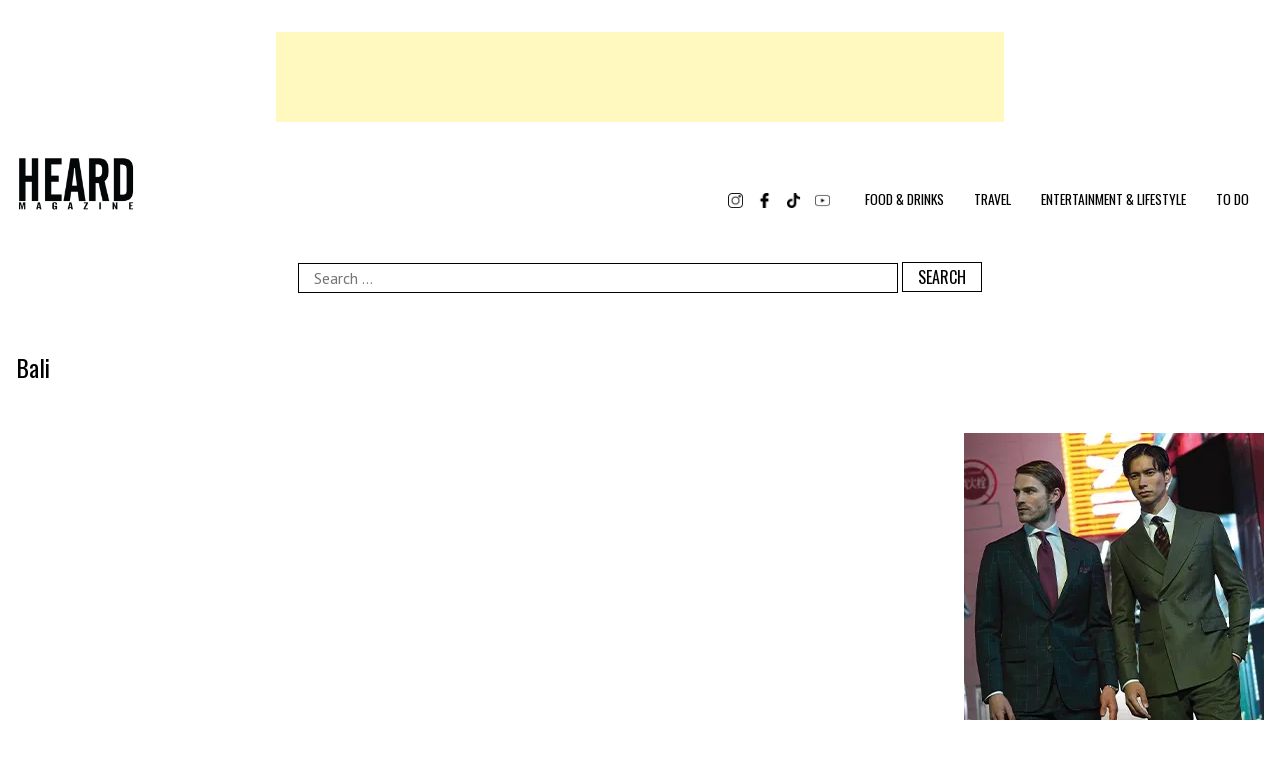

--- FILE ---
content_type: text/html; charset=UTF-8
request_url: https://www.heardmagazine.com/tag/bali
body_size: 11650
content:
<!doctype html>
<html lang="en-AU">
<head>
	<meta charset="UTF-8">
	<meta charset="utf-8">
  	<meta name="description" content="HEARD Magazine wants to bring you the stories you want to know, from the people you want to hear from in food, travel and life">
  	<meta name="keywords" content="HEARD Magazine, Food, Travel, Lifestyle, HEARD, HAVEYOUHEARD">
  	<meta name="author" content="HEARD Magazine">
	<meta name="viewport" content="width=device-width, initial-scale=1">	
  	<link rel="stylesheet" href="https://maxcdn.bootstrapcdn.com/bootstrap/4.1.3/css/bootstrap.min.css">
  	<script src="https://ajax.googleapis.com/ajax/libs/jquery/3.3.1/jquery.min.js"></script>
  	<script src="https://cdnjs.cloudflare.com/ajax/libs/popper.js/1.14.3/umd/popper.min.js"></script>
  	<script src="https://maxcdn.bootstrapcdn.com/bootstrap/4.1.3/js/bootstrap.min.js"></script>	
	<link href="https://fonts.googleapis.com/css?family=Oswald|PT+Sans:400,700" rel="stylesheet">
	<link href="//cdn-images.mailchimp.com/embedcode/horizontal-slim-10_7.css" rel="stylesheet" type="text/css">
	
	<meta name='robots' content='index, follow, max-image-preview:large, max-snippet:-1, max-video-preview:-1' />

	<!-- This site is optimized with the Yoast SEO plugin v26.7 - https://yoast.com/wordpress/plugins/seo/ -->
	<title>Bali Archives - HEARD Magazine</title>
	<link rel="canonical" href="https://www.heardmagazine.com/tag/bali" />
	<meta property="og:locale" content="en_US" />
	<meta property="og:type" content="article" />
	<meta property="og:title" content="Bali Archives - HEARD Magazine" />
	<meta property="og:url" content="https://www.heardmagazine.com/tag/bali" />
	<meta property="og:site_name" content="HEARD Magazine" />
	<meta name="twitter:card" content="summary_large_image" />
	<script type="application/ld+json" class="yoast-schema-graph">{"@context":"https://schema.org","@graph":[{"@type":"CollectionPage","@id":"https://www.heardmagazine.com/tag/bali","url":"https://www.heardmagazine.com/tag/bali","name":"Bali Archives - HEARD Magazine","isPartOf":{"@id":"https://www.heardmagazine.com/#website"},"primaryImageOfPage":{"@id":"https://www.heardmagazine.com/tag/bali#primaryimage"},"image":{"@id":"https://www.heardmagazine.com/tag/bali#primaryimage"},"thumbnailUrl":"https://www.heardmagazine.com/wp-content/uploads/2023/07/HEARD-Magazine-Travel-Food-Movenpick-Resort-Spa-Jimbaran-Bali-Anarasa-Restaurant-Movenpick-Cafe-Dinner-Street-Food-Dessert-Coffee-012.jpg","breadcrumb":{"@id":"https://www.heardmagazine.com/tag/bali#breadcrumb"},"inLanguage":"en-AU"},{"@type":"ImageObject","inLanguage":"en-AU","@id":"https://www.heardmagazine.com/tag/bali#primaryimage","url":"https://www.heardmagazine.com/wp-content/uploads/2023/07/HEARD-Magazine-Travel-Food-Movenpick-Resort-Spa-Jimbaran-Bali-Anarasa-Restaurant-Movenpick-Cafe-Dinner-Street-Food-Dessert-Coffee-012.jpg","contentUrl":"https://www.heardmagazine.com/wp-content/uploads/2023/07/HEARD-Magazine-Travel-Food-Movenpick-Resort-Spa-Jimbaran-Bali-Anarasa-Restaurant-Movenpick-Cafe-Dinner-Street-Food-Dessert-Coffee-012.jpg","width":1000,"height":1000},{"@type":"BreadcrumbList","@id":"https://www.heardmagazine.com/tag/bali#breadcrumb","itemListElement":[{"@type":"ListItem","position":1,"name":"Home","item":"https://www.heardmagazine.com/"},{"@type":"ListItem","position":2,"name":"Bali"}]},{"@type":"WebSite","@id":"https://www.heardmagazine.com/#website","url":"https://www.heardmagazine.com/","name":"HEARD Magazine","description":"","publisher":{"@id":"https://www.heardmagazine.com/#organization"},"potentialAction":[{"@type":"SearchAction","target":{"@type":"EntryPoint","urlTemplate":"https://www.heardmagazine.com/?s={search_term_string}"},"query-input":{"@type":"PropertyValueSpecification","valueRequired":true,"valueName":"search_term_string"}}],"inLanguage":"en-AU"},{"@type":"Organization","@id":"https://www.heardmagazine.com/#organization","name":"HEARD Magazine","url":"https://www.heardmagazine.com/","logo":{"@type":"ImageObject","inLanguage":"en-AU","@id":"https://www.heardmagazine.com/#/schema/logo/image/","url":"https://www.heardmagazine.com/wp-content/uploads/2018/10/HEARD-Magazine-Logo-Black-200x100.png","contentUrl":"https://www.heardmagazine.com/wp-content/uploads/2018/10/HEARD-Magazine-Logo-Black-200x100.png","width":200,"height":100,"caption":"HEARD Magazine"},"image":{"@id":"https://www.heardmagazine.com/#/schema/logo/image/"},"sameAs":["http://www.facebook.com/heardmagazine/","http://www.instagram.com/heardmagazine/","https://www.youtube.com/channel/UCkv_xS_kZdMM64b7cbuafeg"]}]}</script>
	<!-- / Yoast SEO plugin. -->


<link rel="alternate" type="application/rss+xml" title="HEARD Magazine &raquo; Feed" href="https://www.heardmagazine.com/feed" />
<link rel="alternate" type="application/rss+xml" title="HEARD Magazine &raquo; Comments Feed" href="https://www.heardmagazine.com/comments/feed" />
<link rel="alternate" type="application/rss+xml" title="HEARD Magazine &raquo; Bali Tag Feed" href="https://www.heardmagazine.com/tag/bali/feed" />
<style id='wp-img-auto-sizes-contain-inline-css' type='text/css'>
img:is([sizes=auto i],[sizes^="auto," i]){contain-intrinsic-size:3000px 1500px}
/*# sourceURL=wp-img-auto-sizes-contain-inline-css */
</style>
<link rel='stylesheet' id='sbi_styles-css' href='https://www.heardmagazine.com/wp-content/plugins/instagram-feed/css/sbi-styles.min.css?ver=6.10.0' type='text/css' media='all' />
<style id='wp-emoji-styles-inline-css' type='text/css'>

	img.wp-smiley, img.emoji {
		display: inline !important;
		border: none !important;
		box-shadow: none !important;
		height: 1em !important;
		width: 1em !important;
		margin: 0 0.07em !important;
		vertical-align: -0.1em !important;
		background: none !important;
		padding: 0 !important;
	}
/*# sourceURL=wp-emoji-styles-inline-css */
</style>
<style id='wp-block-library-inline-css' type='text/css'>
:root{--wp-block-synced-color:#7a00df;--wp-block-synced-color--rgb:122,0,223;--wp-bound-block-color:var(--wp-block-synced-color);--wp-editor-canvas-background:#ddd;--wp-admin-theme-color:#007cba;--wp-admin-theme-color--rgb:0,124,186;--wp-admin-theme-color-darker-10:#006ba1;--wp-admin-theme-color-darker-10--rgb:0,107,160.5;--wp-admin-theme-color-darker-20:#005a87;--wp-admin-theme-color-darker-20--rgb:0,90,135;--wp-admin-border-width-focus:2px}@media (min-resolution:192dpi){:root{--wp-admin-border-width-focus:1.5px}}.wp-element-button{cursor:pointer}:root .has-very-light-gray-background-color{background-color:#eee}:root .has-very-dark-gray-background-color{background-color:#313131}:root .has-very-light-gray-color{color:#eee}:root .has-very-dark-gray-color{color:#313131}:root .has-vivid-green-cyan-to-vivid-cyan-blue-gradient-background{background:linear-gradient(135deg,#00d084,#0693e3)}:root .has-purple-crush-gradient-background{background:linear-gradient(135deg,#34e2e4,#4721fb 50%,#ab1dfe)}:root .has-hazy-dawn-gradient-background{background:linear-gradient(135deg,#faaca8,#dad0ec)}:root .has-subdued-olive-gradient-background{background:linear-gradient(135deg,#fafae1,#67a671)}:root .has-atomic-cream-gradient-background{background:linear-gradient(135deg,#fdd79a,#004a59)}:root .has-nightshade-gradient-background{background:linear-gradient(135deg,#330968,#31cdcf)}:root .has-midnight-gradient-background{background:linear-gradient(135deg,#020381,#2874fc)}:root{--wp--preset--font-size--normal:16px;--wp--preset--font-size--huge:42px}.has-regular-font-size{font-size:1em}.has-larger-font-size{font-size:2.625em}.has-normal-font-size{font-size:var(--wp--preset--font-size--normal)}.has-huge-font-size{font-size:var(--wp--preset--font-size--huge)}.has-text-align-center{text-align:center}.has-text-align-left{text-align:left}.has-text-align-right{text-align:right}.has-fit-text{white-space:nowrap!important}#end-resizable-editor-section{display:none}.aligncenter{clear:both}.items-justified-left{justify-content:flex-start}.items-justified-center{justify-content:center}.items-justified-right{justify-content:flex-end}.items-justified-space-between{justify-content:space-between}.screen-reader-text{border:0;clip-path:inset(50%);height:1px;margin:-1px;overflow:hidden;padding:0;position:absolute;width:1px;word-wrap:normal!important}.screen-reader-text:focus{background-color:#ddd;clip-path:none;color:#444;display:block;font-size:1em;height:auto;left:5px;line-height:normal;padding:15px 23px 14px;text-decoration:none;top:5px;width:auto;z-index:100000}html :where(.has-border-color){border-style:solid}html :where([style*=border-top-color]){border-top-style:solid}html :where([style*=border-right-color]){border-right-style:solid}html :where([style*=border-bottom-color]){border-bottom-style:solid}html :where([style*=border-left-color]){border-left-style:solid}html :where([style*=border-width]){border-style:solid}html :where([style*=border-top-width]){border-top-style:solid}html :where([style*=border-right-width]){border-right-style:solid}html :where([style*=border-bottom-width]){border-bottom-style:solid}html :where([style*=border-left-width]){border-left-style:solid}html :where(img[class*=wp-image-]){height:auto;max-width:100%}:where(figure){margin:0 0 1em}html :where(.is-position-sticky){--wp-admin--admin-bar--position-offset:var(--wp-admin--admin-bar--height,0px)}@media screen and (max-width:600px){html :where(.is-position-sticky){--wp-admin--admin-bar--position-offset:0px}}

/*# sourceURL=wp-block-library-inline-css */
</style><style id='global-styles-inline-css' type='text/css'>
:root{--wp--preset--aspect-ratio--square: 1;--wp--preset--aspect-ratio--4-3: 4/3;--wp--preset--aspect-ratio--3-4: 3/4;--wp--preset--aspect-ratio--3-2: 3/2;--wp--preset--aspect-ratio--2-3: 2/3;--wp--preset--aspect-ratio--16-9: 16/9;--wp--preset--aspect-ratio--9-16: 9/16;--wp--preset--color--black: #000000;--wp--preset--color--cyan-bluish-gray: #abb8c3;--wp--preset--color--white: #ffffff;--wp--preset--color--pale-pink: #f78da7;--wp--preset--color--vivid-red: #cf2e2e;--wp--preset--color--luminous-vivid-orange: #ff6900;--wp--preset--color--luminous-vivid-amber: #fcb900;--wp--preset--color--light-green-cyan: #7bdcb5;--wp--preset--color--vivid-green-cyan: #00d084;--wp--preset--color--pale-cyan-blue: #8ed1fc;--wp--preset--color--vivid-cyan-blue: #0693e3;--wp--preset--color--vivid-purple: #9b51e0;--wp--preset--gradient--vivid-cyan-blue-to-vivid-purple: linear-gradient(135deg,rgb(6,147,227) 0%,rgb(155,81,224) 100%);--wp--preset--gradient--light-green-cyan-to-vivid-green-cyan: linear-gradient(135deg,rgb(122,220,180) 0%,rgb(0,208,130) 100%);--wp--preset--gradient--luminous-vivid-amber-to-luminous-vivid-orange: linear-gradient(135deg,rgb(252,185,0) 0%,rgb(255,105,0) 100%);--wp--preset--gradient--luminous-vivid-orange-to-vivid-red: linear-gradient(135deg,rgb(255,105,0) 0%,rgb(207,46,46) 100%);--wp--preset--gradient--very-light-gray-to-cyan-bluish-gray: linear-gradient(135deg,rgb(238,238,238) 0%,rgb(169,184,195) 100%);--wp--preset--gradient--cool-to-warm-spectrum: linear-gradient(135deg,rgb(74,234,220) 0%,rgb(151,120,209) 20%,rgb(207,42,186) 40%,rgb(238,44,130) 60%,rgb(251,105,98) 80%,rgb(254,248,76) 100%);--wp--preset--gradient--blush-light-purple: linear-gradient(135deg,rgb(255,206,236) 0%,rgb(152,150,240) 100%);--wp--preset--gradient--blush-bordeaux: linear-gradient(135deg,rgb(254,205,165) 0%,rgb(254,45,45) 50%,rgb(107,0,62) 100%);--wp--preset--gradient--luminous-dusk: linear-gradient(135deg,rgb(255,203,112) 0%,rgb(199,81,192) 50%,rgb(65,88,208) 100%);--wp--preset--gradient--pale-ocean: linear-gradient(135deg,rgb(255,245,203) 0%,rgb(182,227,212) 50%,rgb(51,167,181) 100%);--wp--preset--gradient--electric-grass: linear-gradient(135deg,rgb(202,248,128) 0%,rgb(113,206,126) 100%);--wp--preset--gradient--midnight: linear-gradient(135deg,rgb(2,3,129) 0%,rgb(40,116,252) 100%);--wp--preset--font-size--small: 13px;--wp--preset--font-size--medium: 20px;--wp--preset--font-size--large: 36px;--wp--preset--font-size--x-large: 42px;--wp--preset--spacing--20: 0.44rem;--wp--preset--spacing--30: 0.67rem;--wp--preset--spacing--40: 1rem;--wp--preset--spacing--50: 1.5rem;--wp--preset--spacing--60: 2.25rem;--wp--preset--spacing--70: 3.38rem;--wp--preset--spacing--80: 5.06rem;--wp--preset--shadow--natural: 6px 6px 9px rgba(0, 0, 0, 0.2);--wp--preset--shadow--deep: 12px 12px 50px rgba(0, 0, 0, 0.4);--wp--preset--shadow--sharp: 6px 6px 0px rgba(0, 0, 0, 0.2);--wp--preset--shadow--outlined: 6px 6px 0px -3px rgb(255, 255, 255), 6px 6px rgb(0, 0, 0);--wp--preset--shadow--crisp: 6px 6px 0px rgb(0, 0, 0);}:where(.is-layout-flex){gap: 0.5em;}:where(.is-layout-grid){gap: 0.5em;}body .is-layout-flex{display: flex;}.is-layout-flex{flex-wrap: wrap;align-items: center;}.is-layout-flex > :is(*, div){margin: 0;}body .is-layout-grid{display: grid;}.is-layout-grid > :is(*, div){margin: 0;}:where(.wp-block-columns.is-layout-flex){gap: 2em;}:where(.wp-block-columns.is-layout-grid){gap: 2em;}:where(.wp-block-post-template.is-layout-flex){gap: 1.25em;}:where(.wp-block-post-template.is-layout-grid){gap: 1.25em;}.has-black-color{color: var(--wp--preset--color--black) !important;}.has-cyan-bluish-gray-color{color: var(--wp--preset--color--cyan-bluish-gray) !important;}.has-white-color{color: var(--wp--preset--color--white) !important;}.has-pale-pink-color{color: var(--wp--preset--color--pale-pink) !important;}.has-vivid-red-color{color: var(--wp--preset--color--vivid-red) !important;}.has-luminous-vivid-orange-color{color: var(--wp--preset--color--luminous-vivid-orange) !important;}.has-luminous-vivid-amber-color{color: var(--wp--preset--color--luminous-vivid-amber) !important;}.has-light-green-cyan-color{color: var(--wp--preset--color--light-green-cyan) !important;}.has-vivid-green-cyan-color{color: var(--wp--preset--color--vivid-green-cyan) !important;}.has-pale-cyan-blue-color{color: var(--wp--preset--color--pale-cyan-blue) !important;}.has-vivid-cyan-blue-color{color: var(--wp--preset--color--vivid-cyan-blue) !important;}.has-vivid-purple-color{color: var(--wp--preset--color--vivid-purple) !important;}.has-black-background-color{background-color: var(--wp--preset--color--black) !important;}.has-cyan-bluish-gray-background-color{background-color: var(--wp--preset--color--cyan-bluish-gray) !important;}.has-white-background-color{background-color: var(--wp--preset--color--white) !important;}.has-pale-pink-background-color{background-color: var(--wp--preset--color--pale-pink) !important;}.has-vivid-red-background-color{background-color: var(--wp--preset--color--vivid-red) !important;}.has-luminous-vivid-orange-background-color{background-color: var(--wp--preset--color--luminous-vivid-orange) !important;}.has-luminous-vivid-amber-background-color{background-color: var(--wp--preset--color--luminous-vivid-amber) !important;}.has-light-green-cyan-background-color{background-color: var(--wp--preset--color--light-green-cyan) !important;}.has-vivid-green-cyan-background-color{background-color: var(--wp--preset--color--vivid-green-cyan) !important;}.has-pale-cyan-blue-background-color{background-color: var(--wp--preset--color--pale-cyan-blue) !important;}.has-vivid-cyan-blue-background-color{background-color: var(--wp--preset--color--vivid-cyan-blue) !important;}.has-vivid-purple-background-color{background-color: var(--wp--preset--color--vivid-purple) !important;}.has-black-border-color{border-color: var(--wp--preset--color--black) !important;}.has-cyan-bluish-gray-border-color{border-color: var(--wp--preset--color--cyan-bluish-gray) !important;}.has-white-border-color{border-color: var(--wp--preset--color--white) !important;}.has-pale-pink-border-color{border-color: var(--wp--preset--color--pale-pink) !important;}.has-vivid-red-border-color{border-color: var(--wp--preset--color--vivid-red) !important;}.has-luminous-vivid-orange-border-color{border-color: var(--wp--preset--color--luminous-vivid-orange) !important;}.has-luminous-vivid-amber-border-color{border-color: var(--wp--preset--color--luminous-vivid-amber) !important;}.has-light-green-cyan-border-color{border-color: var(--wp--preset--color--light-green-cyan) !important;}.has-vivid-green-cyan-border-color{border-color: var(--wp--preset--color--vivid-green-cyan) !important;}.has-pale-cyan-blue-border-color{border-color: var(--wp--preset--color--pale-cyan-blue) !important;}.has-vivid-cyan-blue-border-color{border-color: var(--wp--preset--color--vivid-cyan-blue) !important;}.has-vivid-purple-border-color{border-color: var(--wp--preset--color--vivid-purple) !important;}.has-vivid-cyan-blue-to-vivid-purple-gradient-background{background: var(--wp--preset--gradient--vivid-cyan-blue-to-vivid-purple) !important;}.has-light-green-cyan-to-vivid-green-cyan-gradient-background{background: var(--wp--preset--gradient--light-green-cyan-to-vivid-green-cyan) !important;}.has-luminous-vivid-amber-to-luminous-vivid-orange-gradient-background{background: var(--wp--preset--gradient--luminous-vivid-amber-to-luminous-vivid-orange) !important;}.has-luminous-vivid-orange-to-vivid-red-gradient-background{background: var(--wp--preset--gradient--luminous-vivid-orange-to-vivid-red) !important;}.has-very-light-gray-to-cyan-bluish-gray-gradient-background{background: var(--wp--preset--gradient--very-light-gray-to-cyan-bluish-gray) !important;}.has-cool-to-warm-spectrum-gradient-background{background: var(--wp--preset--gradient--cool-to-warm-spectrum) !important;}.has-blush-light-purple-gradient-background{background: var(--wp--preset--gradient--blush-light-purple) !important;}.has-blush-bordeaux-gradient-background{background: var(--wp--preset--gradient--blush-bordeaux) !important;}.has-luminous-dusk-gradient-background{background: var(--wp--preset--gradient--luminous-dusk) !important;}.has-pale-ocean-gradient-background{background: var(--wp--preset--gradient--pale-ocean) !important;}.has-electric-grass-gradient-background{background: var(--wp--preset--gradient--electric-grass) !important;}.has-midnight-gradient-background{background: var(--wp--preset--gradient--midnight) !important;}.has-small-font-size{font-size: var(--wp--preset--font-size--small) !important;}.has-medium-font-size{font-size: var(--wp--preset--font-size--medium) !important;}.has-large-font-size{font-size: var(--wp--preset--font-size--large) !important;}.has-x-large-font-size{font-size: var(--wp--preset--font-size--x-large) !important;}
/*# sourceURL=global-styles-inline-css */
</style>

<style id='classic-theme-styles-inline-css' type='text/css'>
/*! This file is auto-generated */
.wp-block-button__link{color:#fff;background-color:#32373c;border-radius:9999px;box-shadow:none;text-decoration:none;padding:calc(.667em + 2px) calc(1.333em + 2px);font-size:1.125em}.wp-block-file__button{background:#32373c;color:#fff;text-decoration:none}
/*# sourceURL=/wp-includes/css/classic-themes.min.css */
</style>
<link rel='stylesheet' id='contact-form-7-css' href='https://www.heardmagazine.com/wp-content/plugins/contact-form-7/includes/css/styles.css?ver=6.1.4' type='text/css' media='all' />
<link rel='stylesheet' id='heard-magazine-style-css' href='https://www.heardmagazine.com/wp-content/themes/heard-magazine/style.css?ver=6.9' type='text/css' media='all' />
<link rel="https://api.w.org/" href="https://www.heardmagazine.com/wp-json/" /><link rel="alternate" title="JSON" type="application/json" href="https://www.heardmagazine.com/wp-json/wp/v2/tags/631" /><link rel="EditURI" type="application/rsd+xml" title="RSD" href="https://www.heardmagazine.com/xmlrpc.php?rsd" />

<!-- This site is using AdRotate Professional v5.24.1 to display their advertisements - https://ajdg.solutions/ -->
<!-- AdRotate CSS -->
<style type="text/css" media="screen">
	.g { margin:0px; padding:0px; overflow:hidden; line-height:1; zoom:1; }
	.g img { height:auto; }
	.g-col { position:relative; float:left; }
	.g-col:first-child { margin-left: 0; }
	.g-col:last-child { margin-right: 0; }
	.g-wall { display:block; position:fixed; left:0; top:0; width:100%; height:100%; z-index:-1; }
	.woocommerce-page .g, .bbpress-wrapper .g { margin: 20px auto; clear:both; }
	.g-1 {  margin: 0 auto; }
	.g-2 {  margin: 0 auto; }
	.g-3 {  margin: 0 auto; }
	.g-4 {  margin: 0 auto; }
	.g-5 {  margin: 0 auto; }
	.g-6 {  margin: 0 auto; }
	.g-7 {  margin: 0 auto; }
	.g-8 {  margin: 0 auto; }
	@media only screen and (max-width: 480px) {
		.g-col, .g-dyn, .g-single { width:100%; margin-left:0; margin-right:0; }
		.woocommerce-page .g, .bbpress-wrapper .g { margin: 10px auto; }
	}
</style>
<!-- /AdRotate CSS -->

		<style type="text/css">
					.site-title,
			.site-description {
				position: absolute;
				clip: rect(1px, 1px, 1px, 1px);
			}
				</style>
		<link rel="icon" href="https://www.heardmagazine.com/wp-content/uploads/2018/10/HEARD-Magazine-Logo-Black-161x81-150x81.png" sizes="32x32" />
<link rel="icon" href="https://www.heardmagazine.com/wp-content/uploads/2018/10/HEARD-Magazine-Logo-Black-161x81.png" sizes="192x192" />
<link rel="apple-touch-icon" href="https://www.heardmagazine.com/wp-content/uploads/2018/10/HEARD-Magazine-Logo-Black-161x81.png" />
<meta name="msapplication-TileImage" content="https://www.heardmagazine.com/wp-content/uploads/2018/10/HEARD-Magazine-Logo-Black-161x81.png" />
	
	<!-- Global site tag (gtag.js) - Google Analytics -->
	<script async src="https://www.googletagmanager.com/gtag/js?id=UA-69640938-1"></script>
	<script>
		window.dataLayer = window.dataLayer || [];
		function gtag(){dataLayer.push(arguments);}
		gtag('js', new Date());

		gtag('config', 'UA-69640938-1');
	</script>
	<script id="mcjs">!function(c,h,i,m,p){m=c.createElement(h),p=c.getElementsByTagName(h)[0],m.async=1,m.src=i,p.parentNode.insertBefore(m,p)}(document,"script","https://chimpstatic.com/mcjs-connected/js/users/0aff8dab6976da5092a7517aa/f65affe2e7da966783f4d2176.js");</script>	

	<!-- Facebook Pixel Code -->
	<script>
	!function(f,b,e,v,n,t,s)
	{if(f.fbq)return;n=f.fbq=function(){n.callMethod?
	n.callMethod.apply(n,arguments):n.queue.push(arguments)};
	if(!f._fbq)f._fbq=n;n.push=n;n.loaded=!0;n.version='2.0';
	n.queue=[];t=b.createElement(e);t.async=!0;
	t.src=v;s=b.getElementsByTagName(e)[0];
	s.parentNode.insertBefore(t,s)}(window, document,'script',
	'https://connect.facebook.net/en_US/fbevents.js');
	fbq('init', '1243884212616349');
	fbq('track', 'PageView');
	</script>
	<noscript><img height="1" width="1" style="display:none"
	src="https://www.facebook.com/tr?id=1243884212616349&ev=PageView&noscript=1"
	/></noscript>
	<!-- End Facebook Pixel Code -->	
	
	<script data-ad-client="ca-pub-9811485447893441" async src="https://pagead2.googlesyndication.com/pagead/js/adsbygoogle.js"></script>
	
	<!-- AdSense Code -->
	<script async src="https://pagead2.googlesyndication.com/pagead/js/adsbygoogle.js?client=ca-pub-9811485447893441" crossorigin="anonymous"></script>
	
</head>

<body data-rsssl=1 class="archive tag tag-bali tag-631 wp-custom-logo wp-theme-heard-magazine hfeed">
<div id="page" class="site">
	<a class="skip-link screen-reader-text" href="#content">Skip to content</a>		
	
	<header id="masthead" class="hm-page-width-1248px site-header">
		<!-- <div class="hm-padding-16px-top-bottom"> -->
		<div class="hm-padding-32px-bottom">
			<!-- <div class="col-sm-12 hm-ad-header-banner-1249x90 hm-ad-header-banner-1249x90-height" align="center">	</div>	-->
							<div class="a-single a-7"><script async src="https://pagead2.googlesyndication.com/pagead/js/adsbygoogle.js?client=ca-pub-9811485447893441"
     crossorigin="anonymous"></script>
<!-- Header Banner 728x90 - AdSense Master -->
<ins class="adsbygoogle"
     style="display:block;width:728px;height:90px;margin:0 auto;"
     data-ad-client="ca-pub-9811485447893441"
     data-ad-slot="6951649713"></ins>
<script>
     (adsbygoogle = window.adsbygoogle || []).push({});
</script></div>				
		</div>
		
		<div class="site-branding">
			<a href="https://www.heardmagazine.com/" class="custom-logo-link" rel="home"><img width="200" height="100" src="https://www.heardmagazine.com/wp-content/uploads/2018/10/HEARD-Magazine-Logo-Black-200x100.png" class="custom-logo" alt="HEARD Magazine Logo" decoding="async" /></a>				<p class="site-title"><a href="https://www.heardmagazine.com/" rel="home">HEARD Magazine</a></p>
						</div><!-- .site-branding -->

		<div class="site-menu">

			<div class="heard-social-header">
				<!-- <a style="padding: 0px 5px 0px 0px;" rel="noopener"><img onclick="openSearch()" src="https://www.heardmagazine.com/wp-content/uploads/2019/01/search-32x32-black.png" alt="Search" width="15" /></a> -->
				<a style="padding: 0px 5px;" href="https://www.instagram.com/heardmagazine/" target="_blank" rel="noopener"><img src="https://www.heardmagazine.com/wp-content/uploads/2018/10/social-instagram-32x32-black.png" alt="Instagram" width="15" /></a>
				<a style="padding: 0px 5px;" href="https://www.facebook.com/heardmagazine/" target="_blank" rel="noopener"><img src="https://www.heardmagazine.com/wp-content/uploads/2018/10/social-facebook-32x32-black.png" alt="Facebook" width="15" /></a>
				<a style="padding: 0px 5px;" href="https://www.tiktok.com.au/heardmagazine" target="_blank" rel="noopener"><img src="https://www.heardmagazine.com/wp-content/uploads/2022/11/tik-tok-32x32-black.png" alt="TikTok" width="15" /></a>
				<a style="padding: 0px 5px;" href="https://www.youtube.com/channel/UCkv_xS_kZdMM64b7cbuafeg" target="_blank" rel="noopener"><img src="https://www.heardmagazine.com/wp-content/uploads/2018/10/social-youtube-32x32-black.png" alt="YouTube" width="15" /></a>				
			</div>		
		
			<nav id="site-navigation" class="main-navigation">			
				<!-- Button Trigger/Open The Modal -->
				<button id="myBtn" class="menu-toggle" aria-controls="primary-menu" aria-expanded="false"><div></div><div></div><div></div></button>
				<div class="menu-primary-menu-container"><ul id="primary-menu" class="menu"><li id="menu-item-1215" class="menu-item menu-item-type-taxonomy menu-item-object-category menu-item-1215"><a href="https://www.heardmagazine.com/food-drinks">Food &amp; Drinks</a></li>
<li id="menu-item-1218" class="menu-item menu-item-type-taxonomy menu-item-object-category menu-item-1218"><a href="https://www.heardmagazine.com/travel">Travel</a></li>
<li id="menu-item-1217" class="menu-item menu-item-type-taxonomy menu-item-object-category menu-item-1217"><a href="https://www.heardmagazine.com/entertainment-lifestyle">Entertainment &amp; Lifestyle</a></li>
<li id="menu-item-3538" class="menu-item menu-item-type-taxonomy menu-item-object-category menu-item-3538"><a href="https://www.heardmagazine.com/to-do">To Do</a></li>
</ul></div>			</nav><!-- #site-navigation -->
			
		    <!-- The Modal -->
			<div id="myModal" class="modal" align="center">
				<!-- Modal content -->
				<div class="nav-modal-content">
					<mdlclose class="close"><span class="close-styling">×</span></mdlclose>
					<div class="menu-primary-menu-container"><ul id="primary-menu" class="menu"><li class="menu-item menu-item-type-taxonomy menu-item-object-category menu-item-1215"><a href="https://www.heardmagazine.com/food-drinks">Food &amp; Drinks</a></li>
<li class="menu-item menu-item-type-taxonomy menu-item-object-category menu-item-1218"><a href="https://www.heardmagazine.com/travel">Travel</a></li>
<li class="menu-item menu-item-type-taxonomy menu-item-object-category menu-item-1217"><a href="https://www.heardmagazine.com/entertainment-lifestyle">Entertainment &amp; Lifestyle</a></li>
<li class="menu-item menu-item-type-taxonomy menu-item-object-category menu-item-3538"><a href="https://www.heardmagazine.com/to-do">To Do</a></li>
</ul></div>				</div>
			</div>	

		</div><!-- .site-menu -->
		
	</header><!-- #masthead -->

	<div class="hm-padding-16px-top-bottom" align="center">
		<form role="search" method="get" class="search-form" action="https://www.heardmagazine.com/">
				<label>
					<span class="screen-reader-text">Search for:</span>
					<input type="search" class="search-field" placeholder="Search &hellip;" value="" name="s" />
				</label>
				<input type="submit" class="search-submit" value="Search" />
			</form>		
	</div>	
	
	<div id="content" class="site-content">

	<section id="hm-post-title">
		<div id="primary" class="hm-page-width-1248px content-area hm-padding-16px-top-bottom">
			<header class="page-header">
				<h1 class="page-title">Bali</h1>			</header><!-- .page-header -->
		</div>
	</section>

	
	<section id="hm-category-posts-w-ad-300x600px">
	<div id="primary" class="hm-page-width-1248px content-area hm-padding-16px-top-bottom">
		<div class="row">
			<div class="col-sm-8">	
				<div class="col-sm-12">
					<div class="row row-remove-padding-ends">
		
									
					</div>
				</div>
			</div>
			<div class="col-sm-4">
				<!-- <div class="col-sm-12 hm-ad-header-banner-1249x90 hm-ad-header-banner-1249x90-height" align="center">	</div> -->
									<div class="a-single a-8"><a data-track="OCwwLDYw" class="ar-iframe-align-left gofollow" href="https://www.peterjacksons.com/" target="_blank"><img src="https://i0.wp.com/www.heardmagazine.com/wp-content/uploads/2024/05/Peter-Jackson_Leaderboard_300x600.jpg?ssl=1" /></a></div>							</div>			
		</div>				
	</section>

	<section id="hm-to-do" class="hm-padding-64px-top-16px-bottom">
		<div class="hm-page-width-full row hm-padding-16px-top-bottom" style="background-color: #e0e0e0;">
			<div class="col-sm-12">
				<div class="hm-page-width-full-content col-sm-12">
					<h1 style="margin-bottom: 0px;">HEARD Around Town</h1>
					<div style="display: flex; justify-content: space-between;">
					    <p style="text-transform: uppercase; font-size: 16px;">The Best Things To Do Around Town</p>
						<a href="https://heardmagazine.com/to-do" style="right: 16px;">See Everything To Do...</a>
					</div>

					<!-- Display All Posts - To Do -->
					<div id="primary" class="hm-page-width-1248px content-area hm-padding-16px-top-bottom" style="background-color: #e0e0e0;">

						<div style="margin: 0px auto 0px auto; padding-top: 0px;">

							<div class="row" style="padding: 0 0 0 0;">
								<!-- Display All Posts - Food and Drinks -->

								<div class="col-sm-12 overflow-hidden">
																

									
									<div class="home-post-padding">

										<div class="col-sm-12">

											<div class="row row-remove-padding-ends">

												
																								
												<!-- <div class="col-sm-2 display-post-container display-post-padding"> -->
												<div class="col-sm-3 display-post-container display-post-padding-bottom">

													<!--Post Feature Image-->
													<div class="row">

															

														<div class="col-sm-12 latest-post-container">												
															<a href="https://www.heardmagazine.com/to-do/the-hansel-and-gretel-experience-an-edible-wonderland-melbourne"><div class="display-banner-image-event" style="background: url('https://www.heardmagazine.com/wp-content/uploads/2023/01/HEARD-Magazine-To-THE-HANSEL-GRETEL-EXPERIENCE.jpeg') no-repeat;	background-position: center; background-repeat: no-repeat; background-size: cover;	"></div></a>


															<div id="display-banner-post-event" >
																<div id="display-banner-post-content" class="display-banner-padding" style="text-align: left;">

																	<h1 class="display-banner-title" style="font-size: 10px; color: #ffffff;">&#35;HAVEYOUHEARD</h1>

																	<h2 class="display-banner-title" style="text-align: left; font-size: 20px; color: #000000; line-height: 1em;"><a href="https://www.heardmagazine.com/to-do/the-hansel-and-gretel-experience-an-edible-wonderland-melbourne" rel="bookmark">The Hansel and Gretel Experience &#8211; An Edible Wonderland: Melbourne</a></h2>																	<div class="entry-meta" style="font-size: 12px; text-transform: uppercase; font-weight: 700; padding-bottom: 16px;">
																		<span class="cat-links" style="color: #ffffff;"><a href="https://www.heardmagazine.com/to-do" rel="category tag">To Do</a> </span>																	</div><!-- .entry-meta -->

																	
																</div>
															</div>
														</div>

													</div>

												</div>

												
												<!-- <div class="col-sm-2 display-post-container display-post-padding"> -->
												<div class="col-sm-3 display-post-container display-post-padding-bottom">

													<!--Post Feature Image-->
													<div class="row">

															

														<div class="col-sm-12 latest-post-container">												
															<a href="https://www.heardmagazine.com/to-do/the-great-gatsby-an-immersive-theatrical-production"><div class="display-banner-image-event" style="background: url('https://www.heardmagazine.com/wp-content/uploads/2023/01/HEARD-Magazine-To-Do-THE-GREAT-GATSBY-AN-IMMERSIVE-THEATRICAL-PRODUCTION-MELBOURNE-scaled.jpeg') no-repeat;	background-position: center; background-repeat: no-repeat; background-size: cover;	"></div></a>


															<div id="display-banner-post-event" >
																<div id="display-banner-post-content" class="display-banner-padding" style="text-align: left;">

																	<h1 class="display-banner-title" style="font-size: 10px; color: #ffffff;">&#35;HAVEYOUHEARD</h1>

																	<h2 class="display-banner-title" style="text-align: left; font-size: 20px; color: #000000; line-height: 1em;"><a href="https://www.heardmagazine.com/to-do/the-great-gatsby-an-immersive-theatrical-production" rel="bookmark">THE GREAT GATSBY: AN IMMERSIVE THEATRICAL PRODUCTION</a></h2>																	<div class="entry-meta" style="font-size: 12px; text-transform: uppercase; font-weight: 700; padding-bottom: 16px;">
																		<span class="cat-links" style="color: #ffffff;"><a href="https://www.heardmagazine.com/to-do" rel="category tag">To Do</a> </span>																	</div><!-- .entry-meta -->

																	
																</div>
															</div>
														</div>

													</div>

												</div>

												
												<!-- <div class="col-sm-2 display-post-container display-post-padding"> -->
												<div class="col-sm-3 display-post-container display-post-padding-bottom">

													<!--Post Feature Image-->
													<div class="row">

															

														<div class="col-sm-12 latest-post-container">												
															<a href="https://www.heardmagazine.com/to-do/pitch-black-valentines-special-edition"><div class="display-banner-image-event" style="background: url('https://www.heardmagazine.com/wp-content/uploads/2023/01/HEARD-Magazine-To-Do-Pitch-Black-Valentines-Day-Special-Event.jpeg') no-repeat;	background-position: center; background-repeat: no-repeat; background-size: cover;	"></div></a>


															<div id="display-banner-post-event" >
																<div id="display-banner-post-content" class="display-banner-padding" style="text-align: left;">

																	<h1 class="display-banner-title" style="font-size: 10px; color: #ffffff;">&#35;HAVEYOUHEARD</h1>

																	<h2 class="display-banner-title" style="text-align: left; font-size: 20px; color: #000000; line-height: 1em;"><a href="https://www.heardmagazine.com/to-do/pitch-black-valentines-special-edition" rel="bookmark">Pitch Black Valentine&#8217;s Special Edition</a></h2>																	<div class="entry-meta" style="font-size: 12px; text-transform: uppercase; font-weight: 700; padding-bottom: 16px;">
																		<span class="cat-links" style="color: #ffffff;"><a href="https://www.heardmagazine.com/to-do" rel="category tag">To Do</a> </span>																	</div><!-- .entry-meta -->

																	
																</div>
															</div>
														</div>

													</div>

												</div>

												
												<!-- <div class="col-sm-2 display-post-container display-post-padding"> -->
												<div class="col-sm-3 display-post-container display-post-padding-bottom">

													<!--Post Feature Image-->
													<div class="row">

															

														<div class="col-sm-12 latest-post-container">												
															<a href="https://www.heardmagazine.com/to-do/roller-disco-brunch"><div class="display-banner-image-event" style="background: url('https://www.heardmagazine.com/wp-content/uploads/2023/01/HEARD-Magazine-Roller-Disco-Brunch.jpeg') no-repeat;	background-position: center; background-repeat: no-repeat; background-size: cover;	"></div></a>


															<div id="display-banner-post-event" >
																<div id="display-banner-post-content" class="display-banner-padding" style="text-align: left;">

																	<h1 class="display-banner-title" style="font-size: 10px; color: #ffffff;">&#35;HAVEYOUHEARD</h1>

																	<h2 class="display-banner-title" style="text-align: left; font-size: 20px; color: #000000; line-height: 1em;"><a href="https://www.heardmagazine.com/to-do/roller-disco-brunch" rel="bookmark"><strong>Roller Disco Brunch</strong></a></h2>																	<div class="entry-meta" style="font-size: 12px; text-transform: uppercase; font-weight: 700; padding-bottom: 16px;">
																		<span class="cat-links" style="color: #ffffff;"><a href="https://www.heardmagazine.com/to-do" rel="category tag">To Do</a> </span>																	</div><!-- .entry-meta -->

																	
																</div>
															</div>
														</div>

													</div>

												</div>

																								
													

											</div>				

										</div>
									</div>							

												
								</div>					

							</div>				

						</div>
					</div>
					
				</div>				
			</div>
		</div>
		
		<div class="hm-page-width-1248px" style="padding-top: 64px;">
			<!-- <div class="col-sm-12 hm-ad-header-banner-1249x90 hm-ad-header-banner-1249x90-height" align="center">	</div> -->
							<div class="a-single a-3"><a class="gofollow" data-track="MywwLDYw" href="https://www.peterjacksons.com/" target="_blank"><img src="https://i0.wp.com/www.heardmagazine.com/wp-content/uploads/2024/05/Peter-Jackson_Headerboard_1248-x-90.jpg?ssl=1" /></a></div>					</div>			
	</section>		

	<section id="hm-category-posts">
		<div id="primary" class="hm-page-width-1248px content-area hm-padding-16px-top-bottom">
																			
		</div>
	</section>

	


	</div><!-- #content -->


	<footer id="colophon" class="hm-page-width-1248px site-footer">

		<div class="sign-up" align="center">

			<div align="center" style="padding-top: 130px; margin: 0 10px;">
				<img src="https://www.heardmagazine.com/wp-content/uploads/2018/10/HEARD-Magazine-Logo-White-200x100.png" width="160px" alt="HEARD Magazine">
			</div>					

			<div align="center" style="padding-top: 50px; margin: 0 10px;">
				<h1 style="color: #ffffff; margin: 0px;">JOIN THE HEARD</h1>
				<p style="color: #ffffff; margin: 0px;">Not one of the HEARD yet&#63; Join here&#33;</p>
			</div>	

			<!-- Begin Mailchimp Signup Form -->
			<div id="mc_embed_signup" style="padding-bottom: 10px;">
			<form action="https://heardmagazine.us12.list-manage.com/subscribe/post?u=0aff8dab6976da5092a7517aa&amp;id=8bc6ca002a" method="post" id="mc-embedded-subscribe-form" name="mc-embedded-subscribe-form" class="validate" target="_blank" novalidate style="margin: 0 10px;">
				<div id="mc_embed_signup_scroll">

				<!-- <input type="email" value="" name="EMAIL" class="email" id="mce-EMAIL" placeholder="Join the HEARD" required> -->
				<input type="email" value="" name="EMAIL" class="email" id="mce-EMAIL" required>
				<!-- real people should not fill this in and expect good things - do not remove this or risk form bot signups-->
				<div style="position: absolute; left: -5000px;" aria-hidden="true"><input type="text" name="b_0aff8dab6976da5092a7517aa_8bc6ca002a" tabindex="-1" value=""></div>
				<div class="clear"><input type="submit" value="BE HEARD" name="subscribe" id="mc-embedded-subscribe" class="button"></div>
				</div>
			</form>
			</div>
			<!--End mc_embed_signup-->

		</div>

		<div align="center" style="margin: 0 10px;">

			<div align="center">
				<h1 style="letter-spacing: 2px;">&#35;HAVEYOUHEARD</h1>
			</div>

			<nav id="footer-navigation" class="footer-navigation">
				<button class="menu-toggle" aria-controls="footer-menu" aria-expanded="false">Footer Menu</button>
				<div class="menu-footer-menu-container"><ul id="footer-menu" class="menu"><li id="menu-item-1294" class="menu-item menu-item-type-post_type menu-item-object-page menu-item-1294"><a href="https://www.heardmagazine.com/past-heard">Past HEARD</a></li>
<li id="menu-item-1219" class="menu-item menu-item-type-post_type menu-item-object-page menu-item-1219"><a href="https://www.heardmagazine.com/about">About</a></li>
<li id="menu-item-1212" class="menu-item menu-item-type-post_type menu-item-object-page menu-item-1212"><a href="https://www.heardmagazine.com/contact">Contact</a></li>
<li id="menu-item-3494" class="menu-item menu-item-type-post_type menu-item-object-page menu-item-3494"><a href="https://www.heardmagazine.com/advertise">Advertise</a></li>
<li id="menu-item-3490" class="menu-item menu-item-type-post_type menu-item-object-page menu-item-3490"><a href="https://www.heardmagazine.com/submissions">Submissions</a></li>
<li id="menu-item-1295" class="menu-item menu-item-type-post_type menu-item-object-page menu-item-1295"><a href="https://www.heardmagazine.com/terms-conditions">Terms &#038; Conditions</a></li>
<li id="menu-item-3498" class="menu-item menu-item-type-post_type menu-item-object-page menu-item-3498"><a href="https://www.heardmagazine.com/privacy-policy">Privacy Policy</a></li>
</ul></div>			</nav><!-- #site-navigation -->			
						
			<div class="heard-social-footer" align="center">
				<!-- <a style="padding: 0px 5px 0px 0px;" rel="noopener"><img onclick="openSearch()" src="https://www.heardmagazine.com/wp-content/uploads/2019/01/search-32x32-black.png" alt="Search" width="15" /></a> -->
				<a style="padding: 0px 5px;" href="https://www.instagram.com/heardmagazine/" target="_blank" rel="noopener"><img src="https://www.heardmagazine.com/wp-content/uploads/2018/10/social-instagram-32x32-black.png" alt="Instagram" width="15" /></a>
				<a style="padding: 0px 5px;" href="https://www.facebook.com/heardmagazine/" target="_blank" rel="noopener"><img src="https://www.heardmagazine.com/wp-content/uploads/2018/10/social-facebook-32x32-black.png" alt="Facebook" width="15" /></a>
				<a style="padding: 0px 5px;" href="https://www.tiktok.com.au/heardmagazine" target="_blank" rel="noopener"><img src="https://www.heardmagazine.com/wp-content/uploads/2022/11/tik-tok-32x32-black.png" alt="TikTok" width="15" /></a>
				<a style="padding: 0px 5px;" href="https://www.youtube.com/channel/UCkv_xS_kZdMM64b7cbuafeg" target="_blank" rel="noopener"><img src="https://www.heardmagazine.com/wp-content/uploads/2018/10/social-youtube-32x32-black.png" alt="YouTube" width="15" /></a>				
			</div>				

			<div class="site-info" style="font-size: 0.6em; padding: 15px 0 30px 0;" align="center">

				&copy; HEARD Magazine 2026				<span class="sep"> | </span>
				Website designed by <a href="https://www.contentcrumbs.com/" rel="designer" target="_blank">Content Crumbs</a>			


			</div><!-- .site-info -->
			
			<div id="myOverlay" class="overlay">
				<span class="closebtn" onclick="closeSearch()" title="Close Overlay">×</span>
				<div class="overlay-content">
					<!-- <form action="https://www.ydnacreative.com/heard/search.php"> -->
						<!-- <h1 style="color: #ffffff;">WHAT CAN WE HELP YOU FIND&#63;</h1> -->
						<h1>WHAT CAN WE HELP YOU FIND&#63;</h1>
						<form role="search" method="get" class="search-form" action="https://www.heardmagazine.com/">
				<label>
					<span class="screen-reader-text">Search for:</span>
					<input type="search" class="search-field" placeholder="Search &hellip;" value="" name="s" />
				</label>
				<input type="submit" class="search-submit" value="Search" />
			</form>		
					<!-- </form> -->
				</div>
			</div>			

		</div>
	</footer><!-- #colophon -->
</div><!-- #page -->

<script type="speculationrules">
{"prefetch":[{"source":"document","where":{"and":[{"href_matches":"/*"},{"not":{"href_matches":["/wp-*.php","/wp-admin/*","/wp-content/uploads/*","/wp-content/*","/wp-content/plugins/*","/wp-content/themes/heard-magazine/*","/*\\?(.+)"]}},{"not":{"selector_matches":"a[rel~=\"nofollow\"]"}},{"not":{"selector_matches":".no-prefetch, .no-prefetch a"}}]},"eagerness":"conservative"}]}
</script>
<!-- Instagram Feed JS -->
<script type="text/javascript">
var sbiajaxurl = "https://www.heardmagazine.com/wp-admin/admin-ajax.php";
</script>
<script type="text/javascript" id="adrotate-clicker-js-extra">
/* <![CDATA[ */
var click_object = {"ajax_url":"https://www.heardmagazine.com/wp-admin/admin-ajax.php"};
//# sourceURL=adrotate-clicker-js-extra
/* ]]> */
</script>
<script type="text/javascript" src="https://www.heardmagazine.com/wp-content/plugins/adrotate-pro/library/jquery.clicker.js" id="adrotate-clicker-js"></script>
<script type="text/javascript" src="https://www.heardmagazine.com/wp-includes/js/dist/hooks.min.js?ver=dd5603f07f9220ed27f1" id="wp-hooks-js"></script>
<script type="text/javascript" src="https://www.heardmagazine.com/wp-includes/js/dist/i18n.min.js?ver=c26c3dc7bed366793375" id="wp-i18n-js"></script>
<script type="text/javascript" id="wp-i18n-js-after">
/* <![CDATA[ */
wp.i18n.setLocaleData( { 'text direction\u0004ltr': [ 'ltr' ] } );
//# sourceURL=wp-i18n-js-after
/* ]]> */
</script>
<script type="text/javascript" src="https://www.heardmagazine.com/wp-content/plugins/contact-form-7/includes/swv/js/index.js?ver=6.1.4" id="swv-js"></script>
<script type="text/javascript" id="contact-form-7-js-before">
/* <![CDATA[ */
var wpcf7 = {
    "api": {
        "root": "https:\/\/www.heardmagazine.com\/wp-json\/",
        "namespace": "contact-form-7\/v1"
    },
    "cached": 1
};
//# sourceURL=contact-form-7-js-before
/* ]]> */
</script>
<script type="text/javascript" src="https://www.heardmagazine.com/wp-content/plugins/contact-form-7/includes/js/index.js?ver=6.1.4" id="contact-form-7-js"></script>
<script type="text/javascript" src="https://www.heardmagazine.com/wp-content/themes/heard-magazine/js/navigation.js?ver=20151215" id="heard-magazine-navigation-js"></script>
<script type="text/javascript" src="https://www.heardmagazine.com/wp-content/themes/heard-magazine/js/skip-link-focus-fix.js?ver=20151215" id="heard-magazine-skip-link-focus-fix-js"></script>
<script id="wp-emoji-settings" type="application/json">
{"baseUrl":"https://s.w.org/images/core/emoji/17.0.2/72x72/","ext":".png","svgUrl":"https://s.w.org/images/core/emoji/17.0.2/svg/","svgExt":".svg","source":{"concatemoji":"https://www.heardmagazine.com/wp-includes/js/wp-emoji-release.min.js?ver=6.9"}}
</script>
<script type="module">
/* <![CDATA[ */
/*! This file is auto-generated */
const a=JSON.parse(document.getElementById("wp-emoji-settings").textContent),o=(window._wpemojiSettings=a,"wpEmojiSettingsSupports"),s=["flag","emoji"];function i(e){try{var t={supportTests:e,timestamp:(new Date).valueOf()};sessionStorage.setItem(o,JSON.stringify(t))}catch(e){}}function c(e,t,n){e.clearRect(0,0,e.canvas.width,e.canvas.height),e.fillText(t,0,0);t=new Uint32Array(e.getImageData(0,0,e.canvas.width,e.canvas.height).data);e.clearRect(0,0,e.canvas.width,e.canvas.height),e.fillText(n,0,0);const a=new Uint32Array(e.getImageData(0,0,e.canvas.width,e.canvas.height).data);return t.every((e,t)=>e===a[t])}function p(e,t){e.clearRect(0,0,e.canvas.width,e.canvas.height),e.fillText(t,0,0);var n=e.getImageData(16,16,1,1);for(let e=0;e<n.data.length;e++)if(0!==n.data[e])return!1;return!0}function u(e,t,n,a){switch(t){case"flag":return n(e,"\ud83c\udff3\ufe0f\u200d\u26a7\ufe0f","\ud83c\udff3\ufe0f\u200b\u26a7\ufe0f")?!1:!n(e,"\ud83c\udde8\ud83c\uddf6","\ud83c\udde8\u200b\ud83c\uddf6")&&!n(e,"\ud83c\udff4\udb40\udc67\udb40\udc62\udb40\udc65\udb40\udc6e\udb40\udc67\udb40\udc7f","\ud83c\udff4\u200b\udb40\udc67\u200b\udb40\udc62\u200b\udb40\udc65\u200b\udb40\udc6e\u200b\udb40\udc67\u200b\udb40\udc7f");case"emoji":return!a(e,"\ud83e\u1fac8")}return!1}function f(e,t,n,a){let r;const o=(r="undefined"!=typeof WorkerGlobalScope&&self instanceof WorkerGlobalScope?new OffscreenCanvas(300,150):document.createElement("canvas")).getContext("2d",{willReadFrequently:!0}),s=(o.textBaseline="top",o.font="600 32px Arial",{});return e.forEach(e=>{s[e]=t(o,e,n,a)}),s}function r(e){var t=document.createElement("script");t.src=e,t.defer=!0,document.head.appendChild(t)}a.supports={everything:!0,everythingExceptFlag:!0},new Promise(t=>{let n=function(){try{var e=JSON.parse(sessionStorage.getItem(o));if("object"==typeof e&&"number"==typeof e.timestamp&&(new Date).valueOf()<e.timestamp+604800&&"object"==typeof e.supportTests)return e.supportTests}catch(e){}return null}();if(!n){if("undefined"!=typeof Worker&&"undefined"!=typeof OffscreenCanvas&&"undefined"!=typeof URL&&URL.createObjectURL&&"undefined"!=typeof Blob)try{var e="postMessage("+f.toString()+"("+[JSON.stringify(s),u.toString(),c.toString(),p.toString()].join(",")+"));",a=new Blob([e],{type:"text/javascript"});const r=new Worker(URL.createObjectURL(a),{name:"wpTestEmojiSupports"});return void(r.onmessage=e=>{i(n=e.data),r.terminate(),t(n)})}catch(e){}i(n=f(s,u,c,p))}t(n)}).then(e=>{for(const n in e)a.supports[n]=e[n],a.supports.everything=a.supports.everything&&a.supports[n],"flag"!==n&&(a.supports.everythingExceptFlag=a.supports.everythingExceptFlag&&a.supports[n]);var t;a.supports.everythingExceptFlag=a.supports.everythingExceptFlag&&!a.supports.flag,a.supports.everything||((t=a.source||{}).concatemoji?r(t.concatemoji):t.wpemoji&&t.twemoji&&(r(t.twemoji),r(t.wpemoji)))});
//# sourceURL=https://www.heardmagazine.com/wp-includes/js/wp-emoji-loader.min.js
/* ]]> */
</script>

<script>
function openSearch() {
  document.getElementById("myOverlay").style.display = "block";
}

function closeSearch() {
  document.getElementById("myOverlay").style.display = "none";
}

// Get the modal
var modal = document.getElementById("myModal");

// Get the button that opens the modal
var btn = document.getElementById("myBtn");

// Get the <span> element that closes the modal
var span = document.getElementsByClassName("close")[0];

// When the user clicks the button, open the modal 
btn.onclick = function() {
  modal.style.display = "block";
}

// When the user clicks on <span> (x), close the modal
span.onclick = function() {
  modal.style.display = "none";
}

// When the user clicks anywhere outside of the modal, close it
window.onclick = function(event) {
  if (event.target == modal) {
    modal.style.display = "none";
  }
}
</script>

</body>
</html>

<!-- Cached by WP-Optimize (gzip) - https://teamupdraft.com/wp-optimize/ - Last modified: January 21, 2026 7:21 am (Australia/Melbourne UTC:10) -->


--- FILE ---
content_type: text/html; charset=utf-8
request_url: https://www.google.com/recaptcha/api2/aframe
body_size: 268
content:
<!DOCTYPE HTML><html><head><meta http-equiv="content-type" content="text/html; charset=UTF-8"></head><body><script nonce="AFZhQ7hl7Ol0YBbM3PTUIA">/** Anti-fraud and anti-abuse applications only. See google.com/recaptcha */ try{var clients={'sodar':'https://pagead2.googlesyndication.com/pagead/sodar?'};window.addEventListener("message",function(a){try{if(a.source===window.parent){var b=JSON.parse(a.data);var c=clients[b['id']];if(c){var d=document.createElement('img');d.src=c+b['params']+'&rc='+(localStorage.getItem("rc::a")?sessionStorage.getItem("rc::b"):"");window.document.body.appendChild(d);sessionStorage.setItem("rc::e",parseInt(sessionStorage.getItem("rc::e")||0)+1);localStorage.setItem("rc::h",'1769013787275');}}}catch(b){}});window.parent.postMessage("_grecaptcha_ready", "*");}catch(b){}</script></body></html>

--- FILE ---
content_type: text/css
request_url: https://www.heardmagazine.com/wp-content/themes/heard-magazine/style.css?ver=6.9
body_size: 8739
content:
/*!
Theme Name: HEARD Magazine
Theme URI: http://underscores.me/
Author: YDNA Creative
Author URI: http://underscores.me/
Description: Description
Version: 1.0.0
License: GNU General Public License v2 or later
License URI: LICENSE
Text Domain: heard-magazine
Tags: custom-background, custom-logo, custom-menu, featured-images, threaded-comments, translation-ready

This theme, like WordPress, is licensed under the GPL.
Use it to make something cool, have fun, and share what you've learned with others.

HEARD Magazine is based on Underscores https://underscores.me/, (C) 2012-2017 Automattic, Inc.
Underscores is distributed under the terms of the GNU GPL v2 or later.

Normalizing styles have been helped along thanks to the fine work of
Nicolas Gallagher and Jonathan Neal https://necolas.github.io/normalize.css/
*/
/*--------------------------------------------------------------
>>> TABLE OF CONTENTS:
----------------------------------------------------------------
# Normalize
# Typography
# Elements
# Forms
# Navigation
	## Links
	## Menus
# Accessibility
# Alignments
# Clearings
# Widgets
# Content
	## Posts and pages
	## Comments
# Infinite scroll
# Media
	## Captions
	## Galleries
--------------------------------------------------------------*/
/*--------------------------------------------------------------
# Normalize
--------------------------------------------------------------*/
/* normalize.css v8.0.0 | MIT License | github.com/necolas/normalize.css */

/* Document
	 ========================================================================== */

/**
 * 1. Correct the line height in all browsers.
 * 2. Prevent adjustments of font size after orientation changes in iOS.
 */

html {
	line-height: 1.15; /* 1 */
	-webkit-text-size-adjust: 100%; /* 2 */
}

/* Sections
	 ========================================================================== */

/**
 * Remove the margin in all browsers.
 */

body {
	/* width: 100%; */
	/* margin: 0 30px;*/
	/* width: 1248px; */
	margin: 0 auto;

}

/**
 * Correct the font size and margin on `h1` elements within `section` and
 * `article` contexts in Chrome, Firefox, and Safari.
 */

h1 {
	font-size: 2em;
	margin: 0.67em 0;
}

/* Grouping content
	 ========================================================================== */

/**
 * 1. Add the correct box sizing in Firefox.
 * 2. Show the overflow in Edge and IE.
 */

hr {
	box-sizing: content-box; /* 1 */
	height: 0; /* 1 */
	overflow: visible; /* 2 */
}

/**
 * 1. Correct the inheritance and scaling of font size in all browsers.
 * 2. Correct the odd `em` font sizing in all browsers.
 */

pre {
	font-family: monospace, monospace; /* 1 */
	font-size: 1em; /* 2 */
}

/* Text-level semantics
	 ========================================================================== */

/**
 * Remove the gray background on active links in IE 10.
 */

a {
	background-color: transparent;
}

/**
 * 1. Remove the bottom border in Chrome 57-
 * 2. Add the correct text decoration in Chrome, Edge, IE, Opera, and Safari.
 */

abbr[title] {
	border-bottom: none; /* 1 */
	text-decoration: underline; /* 2 */
	text-decoration: underline dotted; /* 2 */
}

/**
 * Add the correct font weight in Chrome, Edge, and Safari.
 */

b,
strong {
	font-weight: bolder;
}

/**
 * 1. Correct the inheritance and scaling of font size in all browsers.
 * 2. Correct the odd `em` font sizing in all browsers.
 */

code,
kbd,
samp {
	font-family: monospace, monospace; /* 1 */
	font-size: 1em; /* 2 */
}

/**
 * Add the correct font size in all browsers.
 */

small {
	font-size: 80%;
}

/**
 * Prevent `sub` and `sup` elements from affecting the line height in
 * all browsers.
 */

sub,
sup {
	font-size: 75%;
	line-height: 0;
	position: relative;
	vertical-align: baseline;
}

sub {
	bottom: -0.25em;
}

sup {
	top: -0.5em;
}

/* Embedded content
	 ========================================================================== */

/**
 * Remove the border on images inside links in IE 10.
 */

img {
	border-style: none;
}

/* Forms
	 ========================================================================== */

/**
 * 1. Change the font styles in all browsers.
 * 2. Remove the margin in Firefox and Safari.
 */

button,
input,
optgroup,
select,
textarea {
	font-family: 'PT Sans', sans-serif; /* 1 */
	font-size: 100%; /* 1 */
	line-height: 1.15; /* 1 */
	margin: 0; /* 2 */
}

/**
 * Show the overflow in IE.
 * 1. Show the overflow in Edge.
 */

button,
input { /* 1 */
	overflow: visible;
}

/**
 * Remove the inheritance of text transform in Edge, Firefox, and IE.
 * 1. Remove the inheritance of text transform in Firefox.
 */

button,
select { /* 1 */
	text-transform: none;
}

/**
 * Correct the inability to style clickable types in iOS and Safari.
 */

button,
[type="button"],
[type="reset"],
[type="submit"] {
	-webkit-appearance: button;
}

/**
 * Remove the inner border and padding in Firefox.
 */

button::-moz-focus-inner,
[type="button"]::-moz-focus-inner,
[type="reset"]::-moz-focus-inner,
[type="submit"]::-moz-focus-inner {
	border-style: none;
	padding: 0;
}

/**
 * Restore the focus styles unset by the previous rule.
 */

button:-moz-focusring,
[type="button"]:-moz-focusring,
[type="reset"]:-moz-focusring,
[type="submit"]:-moz-focusring {
	outline: 1px dotted ButtonText;
}

/**
 * Correct the padding in Firefox.
 */

fieldset {
	padding: 0.35em 0.75em 0.625em;
}

/**
 * 1. Correct the text wrapping in Edge and IE.
 * 2. Correct the color inheritance from `fieldset` elements in IE.
 * 3. Remove the padding so developers are not caught out when they zero out
 *		`fieldset` elements in all browsers.
 */

legend {
	box-sizing: border-box; /* 1 */
	color: inherit; /* 2 */
	display: table; /* 1 */
	max-width: 100%; /* 1 */
	padding: 0; /* 3 */
	white-space: normal; /* 1 */
}

/**
 * Add the correct vertical alignment in Chrome, Firefox, and Opera.
 */

progress {
	vertical-align: baseline;
}

/**
 * Remove the default vertical scrollbar in IE 10+.
 */

textarea {
	overflow: auto;
}

/**
 * 1. Add the correct box sizing in IE 10.
 * 2. Remove the padding in IE 10.
 */

[type="checkbox"],
[type="radio"] {
	box-sizing: border-box; /* 1 */
	padding: 0; /* 2 */
}

/**
 * Correct the cursor style of increment and decrement buttons in Chrome.
 */

[type="number"]::-webkit-inner-spin-button,
[type="number"]::-webkit-outer-spin-button {
	height: auto;
}

/**
 * 1. Correct the odd appearance in Chrome and Safari.
 * 2. Correct the outline style in Safari.
 */

[type="search"] {
	-webkit-appearance: textfield; /* 1 */
	outline-offset: -2px; /* 2 */
}

/**
 * Remove the inner padding in Chrome and Safari on macOS.
 */

[type="search"]::-webkit-search-decoration {
	-webkit-appearance: none;
}

/**
 * 1. Correct the inability to style clickable types in iOS and Safari.
 * 2. Change font properties to `inherit` in Safari.
 */

::-webkit-file-upload-button {
	-webkit-appearance: button; /* 1 */
	font: inherit; /* 2 */
}

/* Interactive
	 ========================================================================== */

/*
 * Add the correct display in Edge, IE 10+, and Firefox.
 */

details {
	display: block;
}

/*
 * Add the correct display in all browsers.
 */

summary {
	display: list-item;
}

/* Misc
	 ========================================================================== */

/**
 * Add the correct display in IE 10+.
 */

template {
	display: none;
}

/**
 * Add the correct display in IE 10.
 */

[hidden] {
	display: none;
}

/*--------------------------------------------------------------
# Typography
--------------------------------------------------------------*/
body,
button,
input,
select,
optgroup,
textarea {
	color: #000000;
	font-family: 'PT Sans', sans-serif;
	font-size: 16px;
	font-size: 1rem;
	line-height: 1.5;
}

h1, h4, h5, h6 {
	clear: both;
	color: #000000;
	font-family: 'Oswald', sans-serif;
	font-size: 25px;
	font-size: 1.5rem;
	line-height: 1.5;	
}

h2 {
	clear: both;
	color: #ffffff;
	font-family: 'Oswald', sans-serif;
	font-size: 26px;
	line-height: 1.5;
	text-align: center;
	margin-bottom: 0px;
}

h3 {
	clear: both;
	color: #000000;
	font-family: 'Oswald', sans-serif;
	font-size: 13px;
	line-height: 1.5;	
}

p {
	margin-bottom: 1.5em;
	color: #000000;
	text-tranform: none;
}

.post-details p {
	margin-bottom: 1.5em;
	font-size: 13px;
	color: #000000;
	text-tranform: none;	
}

.author-details p {
	margin-bottom: 1.5em;
	font-size: 10px;
	color: #000000;
	text-tranform: none;	
}

dfn, cite, em, i {
	font-style: italic;
}

blockquote {
	margin: 0 1.5em;
}

address {
	margin: 0 0 1.5em;
}

pre {
	background: #eee;
	font-family: "Courier 10 Pitch", Courier, monospace;
	font-size: 15px;
	font-size: 0.9375rem;
	line-height: 1.6;
	margin-bottom: 1.6em;
	max-width: 100%;
	overflow: auto;
	padding: 1.6em;
}

code, kbd, tt, var {
	font-family: Monaco, Consolas, "Andale Mono", "DejaVu Sans Mono", monospace;
	font-size: 15px;
	font-size: 0.9375rem;
}

abbr, acronym {
	border-bottom: 1px dotted #666;
	cursor: help;
}

mark, ins {
	background: #fff9c0;
	text-decoration: none;
}

big {
	font-size: 125%;
}

/*--------------------------------------------------------------
# Elements
--------------------------------------------------------------*/
html {
	box-sizing: border-box;
}

*,
*:before,
*:after {
	/* Inherit box-sizing to make it easier to change the property for components that leverage other behavior; see https://css-tricks.com/inheriting-box-sizing-probably-slightly-better-best-practice/ */
	box-sizing: inherit;
}

body {
	background: #fff;
	/* Fallback for when there is no custom background color defined. */
}

hr {
	background-color: #ccc;
	border: 0;
	height: 1px;
	margin-bottom: 1.5em;
}

ul, ol {
	margin: 0 0 1.5em 3em;
}

ul {
	list-style: disc;
}

ol {
	list-style: decimal;
}

li > ul,
li > ol {
	margin-bottom: 0;
	margin-left: 1.5em;
}

dt {
	font-weight: bold;
}

dd {
	margin: 0 1.5em 1.5em;
}

img {
	height: auto;
	/* Make sure images are scaled correctly. */
	max-width: 100%;
	/* Adhere to container width. */
}

figure {
	margin: 1em 0;
	/* Extra wide images within figure tags don't overflow the content area. */
}

table {
	margin: 0 0 1.5em;
	width: 100%;
}

/*--------------------------------------------------------------
# Forms
--------------------------------------------------------------*/
button,
input[type="button"],
input[type="reset"],
input[type="submit"] {
	/* border: 1px solid;
	border-color: #ccc #ccc #bbb;
	border-radius: 3px;
	background: #e6e6e6;
	color: rgba(0, 0, 0, 0.8);
	font-size: 12px;
	font-size: 0.75rem;
	line-height: 1;
	padding: .6em 1em .4em; */	
	
	border: 1px solid #000000;
	border-radius: 0px;
	color: #000000;
	font-size: 16px;
	font-family: 'Oswald', sans-serif;
	background-color: rgba(255, 255, 255, 0);	
	text-transform: uppercase;
	padding: 2px 15px;
}

button:hover,
input[type="button"]:hover,
input[type="reset"]:hover,
input[type="submit"]:hover {
	border-color: #ccc #bbb #aaa;
}

button:active, button:focus,
input[type="button"]:active,
input[type="button"]:focus,
input[type="reset"]:active,
input[type="reset"]:focus,
input[type="submit"]:active,
input[type="submit"]:focus {
	border-color: #aaa #bbb #bbb;
}

input[type="text"],
input[type="email"],
input[type="url"],
input[type="password"],
input[type="search"],
input[type="number"],
input[type="tel"],
input[type="range"],
input[type="date"],
input[type="month"],
input[type="week"],
input[type="time"],
input[type="datetime"],
input[type="datetime-local"],
input[type="color"],
textarea {
	/* color: #666;
	border: 1px solid #ccc;
	border-radius: 3px;
	padding: 3px; */
	
	border: 1px solid #000000;
	border-radius: 0px;
	background-color: #ffffff;
	padding: 2px 15px;	

	width: 100%;
}

input[type="text"]:focus,
input[type="email"]:focus,
input[type="url"]:focus,
input[type="password"]:focus,
input[type="search"]:focus,
input[type="number"]:focus,
input[type="tel"]:focus,
input[type="range"]:focus,
input[type="date"]:focus,
input[type="month"]:focus,
input[type="week"]:focus,
input[type="time"]:focus,
input[type="datetime"]:focus,
input[type="datetime-local"]:focus,
input[type="color"]:focus,
textarea:focus {
	color: #111;
}

select {
	border: 1px solid #ccc;
}

textarea {
	width: 100%;
}

/*--------------------------------------------------------------
# Navigation
--------------------------------------------------------------*/
/*--------------------------------------------------------------
## Links
--------------------------------------------------------------*/
a {
	color: #000000;
}

a:visited {
	color: #cccccc;
}

a:hover, a:focus, a:active {
	color: #cccccc;
}

a:focus {
	outline: thin dotted;
}

a:hover, a:active {
	outline: 0;
}

/*--------------------------------------------------------------
## Menus
--------------------------------------------------------------*/
/* Main Navigation */
.main-navigation {
	clear: both;
	display: block;
	float: right;
	text-align: center;
	text-transform: uppercase;
	font-size: 0.85em;	
}

.main-navigation ul {
	display: none;
	list-style: none;
	margin: 0;
	padding-left: 0;
	
}

.main-navigation ul ul {
	box-shadow: 0 3px 3px rgba(0, 0, 0, 0.2);
	float: left;
	position: absolute;
	top: 100%;
	left: -999em;
	z-index: 99999;
}

.main-navigation ul ul ul {
	left: -999em;
	top: 0;
}

.main-navigation ul ul li:hover > ul,
.main-navigation ul ul li.focus > ul {
	left: 100%;
}

.main-navigation ul ul a {
	width: 200px;
}

.main-navigation ul li:hover > ul,
.main-navigation ul li.focus > ul {
	left: auto;
}

.main-navigation li {
	float: left;
	position: relative;
}

.main-navigation a {
	display: block;
	text-decoration: none;
	/* padding: 5px; */
	padding: 5px 15px;
	color: #000000;
	font-family: 'Oswald', sans-serif;
}

.main-navigation a:visited {
	color: #000000;
}

.main-navigation a:hover, a:focus, a:active {
	color: #cccccc;
}

/* Footer Navigation */
.footer-navigation {
	clear: both;
	display: block;
	width: 60%;
	text-transform: uppercase;
	font-size: 0.75em;
	margin: 0px auto;
}

.footer-navigation a {
	color: #cccccc;
	padding: 5px 15px;
}

.footer-navigation a:visited {
	color: #cccccc;
}

.footer-navigation a:hover, a:focus, a:active {
	color: #000000;
}

.footer-navigation ul {
	display: none;
	list-style: none;
	margin: 0;
	padding-left: 0;

}

.footer-navigation ul ul {
	box-shadow: 0 3px 3px rgba(0, 0, 0, 0.2);
	float: left;
	position: absolute;
	top: 100%;
	left: -999em;
	z-index: 99999;
}

.footer-navigation ul ul ul {
	left: -999em;
	top: 0;
}

.footer-navigation ul ul li:hover > ul,
.footer-navigation ul ul li.focus > ul {
	left: 100%;
}

.footer-navigation ul ul a {
	width: 200px;
}

.footer-navigation ul li:hover > ul,
.footer-navigation ul li.focus > ul {
	left: auto;
}

.footer-navigation li {
	float: left;
	position: relative;
}

.footer-navigation a {
	display: block;
	text-decoration: none;
}

/* Small menu. */
.menu-toggle {
	display: block;
	/* Responsive Menu Styling */
	border: 0px solid #000000;
	background-color: rgba(255, 255, 255, 0);
	border-radius: 0px;
	font-family: 'Oswald', sans-serif;
	text-transform: uppercase;
	padding: 6px 0;
	float: right;
	
}

.main-navigation.toggled ul,
.footer-navigation.toggled ul {
	display: block;
}

/* burger menu styling. */
.menu-toggle div {
 	background-color: #000000;
  	border-radius: 2px 2px 2px 2px;
  	height: 3px;
  	margin-top: 2px;
  	width: 20px;
}

.menu-toggle:hover div, .menu-toggle:focus div, .menu-toggle:active div {
  	background-color: #cccccc;
  	border-radius: 2px 2px 2px 2px;
  	height: 3px;
  	margin-top: 2px;
  	width: 20px;
}

/* burger menu container styling. */
#site-navigation.main-navigation.toggled {
	/* background-color: orange; */
}

/*#primary-menu.menu.nav-menu li {
	width: 100%;
	background-color: blue;
	text-align: left;
}*/

@media only screen and (max-width: 480px) {	
	#footer-navigation {
		display: none;
	}
	/* .custom-logo-link {
		max-width: 50%;
	} */
	.site-branding {
		max-width: 90px;

	}		
	.site-title {
		display: none;
	}
	.site-menu {
		padding-top: 0px !important;
	}
	.main-navigation.toggled ul,
	.footer-navigation.toggled ul {
		display: block;
		/* Responsive Menu Styling */
		/* width: 90px; */
		/*width: 100%;*/
	}
	#primary-menu.menu.nav-menu li {
		width: 100%;
		text-align: left;
		float: none;
		position: static;
	}	
}

@media screen and ( min-width: 481px ) and ( max-width: 700px ) {
	#footer-navigation {
		/* display: block; */
		display: none;		
	}
	 .custom-logo-link {
		max-width: 50%;
	} 
	.site-branding {
		max-width: 90px;
	}	
	.site-title {
		display: none;
	}
	.site-menu {
		padding-top: 0px !important;
	}
	/* .footer-navigation.toggled ul {
		display: block; */
		/* Responsive Menu Styling */
		/* width: 90px;
	} */
	.main-navigation.toggled ul {
		display: block;
		/* Responsive Menu Styling */
		/* width: 90px; */
		/*width: 100%;*/
	}
	#primary-menu.menu.nav-menu li {
		width: 100%;
		text-align: left;
		float: none;
		position: static;
	}	
}

@media screen and ( min-width: 701px ) and ( max-width: 812px ) {
	/* #footer-navigation {
		display: block;
	} */
	
	#footer-navigation {
		/* display: block; */
		display: none;		
	}
	/* .custom-logo-link {
		max-width: 50%;
	} */
	.site-branding {
		max-width: 90px;
	}	
	.site-title {
		display: none;
	}
	.site-menu {
		padding-top: 0px !important;
	}
	/* .footer-navigation.toggled ul {
		display: block; */
		/* Responsive Menu Styling */
		/* width: 90px;
	} */
	.main-navigation.toggled ul,
	.footer-navigation.toggled ul {
		display: block;
		/* Responsive Menu Styling */
		/* width: 90px; */
		/*width: 100%;*/
	}
	#primary-menu.menu.nav-menu li {
		width: 100%;
		text-align: left;
		float: none;
		position: static;
	}	
	
}

/* @media screen and ( min-width: 813px ) { */
@media screen and ( min-width: 813px ) and (max-width: 1024px ) {	
	/* .menu-toggle {
		display: none;
	}
	.main-navigation ul {
		display: block;
	}
	.footer-navigation ul {
		display: block;
	} */


	
	/* #footer-navigation {
		display: block;
	} */
	
	#footer-navigation {
		/* display: block; */
		display: none;		
	}
	/* .custom-logo-link {
		max-width: 50%;
	} */
	.site-branding {
		max-width: 90px;
	}	
	.site-title {
		display: none;
	}
	.site-menu {
		padding-top: 0px !important;
	}
	/* .footer-navigation.toggled ul {
		display: block; */
		/* Responsive Menu Styling */
		/* width: 90px;
	} */
	.main-navigation.toggled ul,
	.footer-navigation.toggled ul {
		display: block;
		/* Responsive Menu Styling */
		/* width: 90px; */
		/*width: 100%;*/
	}
	#primary-menu.menu.nav-menu li {
		width: 100%;
		text-align: left;
		float: none;
		position: static;
	}
}

@media screen and ( min-width: 1025px ) {	
	.menu-toggle {
		display: none;
	}
	.main-navigation ul {
		display: block;
	}
	.footer-navigation ul {
		display: block;
	}
}

/* @media screen and (min-width: 37.5em) {
	.menu-toggle {
		display: none;
	}
	.main-navigation ul {
		display: block;
	}
	.footer-navigation ul {
		display: block;
	}

} */

.site-main .comment-navigation, .site-main
.posts-navigation, .site-main
.post-navigation {
	width: 1248px;
	/* margin: 0 0 1.5em; */
	margin: 0 auto 1.5em auto;
	overflow: hidden;
}

.comment-navigation .nav-previous,
.posts-navigation .nav-previous,
.post-navigation .nav-previous {
	float: left;
	/* width: 50%; */
	/* width: 100%;
	margin-left: 16px; */
}

.comment-navigation .nav-next,
.posts-navigation .nav-next,
.post-navigation .nav-next {
	float: right;
	/* width: 50%; */
	/* width: 100%;
	margin-right: 16px; */
}

/*--------------------------------------------------------------
# Accessibility
--------------------------------------------------------------*/
/* Text meant only for screen readers. */
.screen-reader-text {
	border: 0;
	clip: rect(1px, 1px, 1px, 1px);
	clip-path: inset(50%);
	height: 1px;
	margin: -1px;
	overflow: hidden;
	padding: 0;
	position: absolute !important;
	width: 1px;
	word-wrap: normal !important; /* Many screen reader and browser combinations announce broken words as they would appear visually. */
}

.screen-reader-text:focus {
	background-color: #f1f1f1;
	border-radius: 3px;
	box-shadow: 0 0 2px 2px rgba(0, 0, 0, 0.6);
	clip: auto !important;
	clip-path: none;
	color: #21759b;
	display: block;
	font-size: 14px;
	font-size: 0.875rem;
	font-weight: bold;
	height: auto;
	left: 5px;
	line-height: normal;
	padding: 15px 23px 14px;
	text-decoration: none;
	top: 5px;
	width: auto;
	z-index: 100000;
	/* Above WP toolbar. */
}

/* Do not show the outline on the skip link target. */
#content[tabindex="-1"]:focus {
	outline: 0;
}

/*--------------------------------------------------------------
# Alignments
--------------------------------------------------------------*/
.alignleft {
	display: inline;
	float: left;
	margin-right: 1.5em;
}

.alignright {
	display: inline;
	float: right;
	margin-left: 1.5em;
}

.aligncenter {
	clear: both;
	display: block;
	margin-left: auto;
	margin-right: auto;
}

/*--------------------------------------------------------------
# Clearings
--------------------------------------------------------------*/
.clear:before,
.clear:after,
.entry-content:before,
.entry-content:after,
.comment-content:before,
.comment-content:after,
.site-header:before,
.site-header:after,
.site-content:before,
.site-content:after,
.site-footer:before,
.site-footer:after {
	content: "";
	display: table;
	table-layout: fixed;
}

.clear:after,
.entry-content:after,
.comment-content:after,
.site-header:after,
.site-content:after,
.site-footer:after {
	clear: both;
}

/*--------------------------------------------------------------
# Widgets
--------------------------------------------------------------*/
.widget {
	margin: 0 0 1.5em;
	/* Make sure select elements fit in widgets. */
}

.widget select {
	max-width: 100%;
}

/*--------------------------------------------------------------
# Content
--------------------------------------------------------------*/
/*--------------------------------------------------------------
## Posts and pages
--------------------------------------------------------------*/
.sticky {
	display: block;
}

.hentry {
	margin: 0 0 1.5em;
}

.updated:not(.published) {
	display: none;
}

.page-content,
.entry-content,
.entry-summary {
	margin: 1.5em 0 0;
}

.page-links {
	clear: both;
	margin: 0 0 1.5em;
}

/*--------------------------------------------------------------
## Comments
--------------------------------------------------------------*/
.comment-content a {
	word-wrap: break-word;
}

.bypostauthor {
	display: block;
}

/*--------------------------------------------------------------
# Infinite scroll
--------------------------------------------------------------*/
/* Globally hidden elements when Infinite Scroll is supported and in use. */
.infinite-scroll .posts-navigation,
.infinite-scroll.neverending .site-footer {
	/* Theme Footer (when set to scrolling) */
	display: none;
}

/* When Infinite Scroll has reached its end we need to re-display elements that were hidden (via .neverending) before. */
.infinity-end.neverending .site-footer {
	display: block;
}

/*--------------------------------------------------------------
# Media
--------------------------------------------------------------*/
.page-content .wp-smiley,
.entry-content .wp-smiley,
.comment-content .wp-smiley {
	border: none;
	margin-bottom: 0;
	margin-top: 0;
	padding: 0;
}

/* Make sure embeds and iframes fit their containers. */
embed,
iframe,
object {
	max-width: 100%;
}

/* Make sure logo link wraps around logo image. */
.custom-logo-link {
	display: inline-block;
}

/*--------------------------------------------------------------
## Captions
--------------------------------------------------------------*/
.wp-caption {
	margin-bottom: 1.5em;
	max-width: 100%;
}

.wp-caption img[class*="wp-image-"] {
	display: block;
	margin-left: auto;
	margin-right: auto;
}

.wp-caption .wp-caption-text {
	margin: 0.8075em 0;
}

.wp-caption-text {
	text-align: center;
}

/*--------------------------------------------------------------
## Galleries
--------------------------------------------------------------*/
.gallery {
	margin-bottom: 1.5em;
}

.gallery-item {
	display: inline-block;
	text-align: center;
	vertical-align: top;
	width: 100%;
}

.gallery-columns-2 .gallery-item {
	max-width: 50%;
}

.gallery-columns-3 .gallery-item {
	max-width: 33.33%;
}

.gallery-columns-4 .gallery-item {
	max-width: 25%;
}

.gallery-columns-5 .gallery-item {
	max-width: 20%;
}

.gallery-columns-6 .gallery-item {
	max-width: 16.66%;
}

.gallery-columns-7 .gallery-item {
	max-width: 14.28%;
}

.gallery-columns-8 .gallery-item {
	max-width: 12.5%;
}

.gallery-columns-9 .gallery-item {
	max-width: 11.11%;
}

.gallery-caption {
	display: block;
}


/*--------------------------------------------------------------
## Padding Styling
--------------------------------------------------------------*/
.hm-page-width-full {
	width: 100%;
	margin: 0 auto;
}

.hm-page-width-full-content {
	width: 1248px;
	margin: 0 auto;
	background-color: #e0e0e0;
	padding: 16px 0;	
}

.hm-page-width-1248px {
	width: 1248px;
	margin: 0 auto;
	background-color: #ffffff;
}

.hm-padding-16px-top-bottom {
	padding: 16px 0;
}

.hm-padding-32px-top-bottom {
	padding: 32px 0;
}

.hm-padding-64px-top-16px-bottom {
	padding: 64px 0 16px 0;
}

.hm-padding-32px-bottom {
	padding-bottom: 32px;
}


/*--------------------------------------------------------------
## Footer Styling
--------------------------------------------------------------*/
footer {
	display:block;
    /* max-width: 980px; */
	margin: 0 auto;
}

.site-footer {
	padding-top: 64px;
}

/*--------------------------------------------------------------
## Sign Up Section
--------------------------------------------------------------*/
.sign-up {
	background: 
    /* top, transparent red */ 
    linear-gradient(
      rgba(0, 0, 0, 0.5), 
      rgba(0, 0, 0, 0.5)
    ),
    /* bottom, image */
	url("https://www.heardmagazine.com/wp-content/uploads/2018/10/HEARD-Magazine-Travel-Adventure-Join-The-HEARD.jpg");
	background-position: center;
  	background-repeat: no-repeat;
	background-size: cover;	
}

#mc_embed_signup input.button {
	border: 1px solid #ffffff;
	border-radius: 0px;
	color: #ffffff;
	font-size: 16px;
	font-family: 'Oswald', sans-serif;
	background-color: rgba(255, 255, 255, 0);
}

#mc_embed_signup input.email {
	border: 0px solid #000000;
	border-radius: 0px;
	/* color: #000000;
	font-size: 16px;
	font-family: 'Oswald', sans-serif; */
	background-color: #ffffff;
	
}

/*--------------------------------------------------------------
## Three Column Home Widgets
--------------------------------------------------------------*/
home {
	display:block;
}

#home-sidebar {
	display:block;
	height: 100%;
}

#home-widget-left {
	float: left;
	width: 33%;
	padding: 10px;
}

#home-widget-center {
	float: left;
	width: 33%;
	padding: 10px;
}

#home-widget-right {
	float: left;
	width: 33%;
	padding: 10px;
}

/*--------------------------------------------------------------
## Home Bottom Bar Widget
--------------------------------------------------------------*/
#home-bottom {
	display:block;
	height: 100%;
}

#home-bottom-bar {
	float: left;
	width: 100%;
}

#home-site-info {
	display:block;
	height: 100%;
}
#home-bottom-info {
	float: left;
	width: 100%;
}

/*--------------------------------------------------------------
## Header Styling
--------------------------------------------------------------*/
.site-header {
	/* padding: 15px 10px 15px 10px; */
	padding: 32px 0px;
}

.site-branding {
	display: block;
	float: left;
}

.site-menu {
	display: block;
	float: right;
	/* padding-top: 40px; */
	padding-top: 30px;
}

.custom-logo {
	height: auto;
	max-width: 60%;
	/* max-width: 70%; */
}

.search-field {
	min-width: 600px;
}

/*--------------------------------------------------------------
## Ad Space Styling
--------------------------------------------------------------*/
.hm-ad-header-banner-1249x90-height {
	height: 90px;
}

.hm-ad-header-banner-1249x90 {
	background: 
    /* top, transparent red */ 
    linear-gradient(
      rgba(0, 0, 0, 0.0), 
      rgba(0, 0, 0, 0.0)
    ),
    /* bottom, image */
	url("https://via.placeholder.com/1248x90.png?text=Banner+Ad+1248x90");
	background-position: center;
  	background-repeat: no-repeat; 	
	/* background-size: cover; */
}

.hm-ad-header-banner-300x600-height {
	height: 600px;
}

.hm-ad-header-banner-300x600 {
	background: 
    /* top, transparent red */ 
    linear-gradient(
      rgba(0, 0, 0, 0.0), 
      rgba(0, 0, 0, 0.0)
    ),
    /* bottom, image */
	url("https://via.placeholder.com/300x600.png?text=Banner+Ad+300x600");
	/* background-position: center; */
	background-position: right; 
  	background-repeat: no-repeat; 	
	/* background-size: cover; */
}

.hm-sidebar-alignment {
	/* text-align: right; */
}


/*--------------------------------------------------------------
## Sidebar Latest Post Styling
--------------------------------------------------------------*/
.wp-block-latest-posts.wp-block-latest-posts__list {
	width: 300px;
}

.wp-block-latest-posts__post-title {
	clear: both;
	color: #000000;
	font-family: 'Oswald', sans-serif;
	font-size: 16px;
	line-height: 1.5;
	margin-bottom: 0px;	
	text-transform: uppercase;
}

.wp-block-latest-posts__post-title a:hover {
	text-decoration: none !important;
}

.wp-block-latest-posts__featured-image.aligncenter a:hover {
	text-decoration: none !important;
}

.wp-block-latest-posts__featured-image.aligncenter {
	margin-top: 2em;	
}

.wp-block-latest-posts__post-excerpt {
	margin-bottom: 2em;	
}

#block-8.widget.widget_block {
	width: 300px;
	margin: 0 auto;
}


/*--------------------------------------------------------------
## Latest Post Styling
--------------------------------------------------------------*/
.latest-post-container {
  position: relative;
  text-align: center;
  color: white;
}

.latest-post-text-bottom-left {
  position: absolute;
  bottom: 8px;
  left: 16px;
}

/*--------------------------------------------------------------
## Social Section Header
--------------------------------------------------------------*/
.heard-social-header {
	clear: both;
	display: inline-block;
	padding: 2px 15px;
}


/*--------------------------------------------------------------
## Social Section Footer
--------------------------------------------------------------*/
.heard-social-footer {
	clear: both;
	display: block;
	padding-top: 10px;
}

/*--------------------------------------------------------------
## Post Page Properties
--------------------------------------------------------------*/
.page-width {
	max-width: 1200px; 
	margin: 0 auto;
}

.heard-page-width {
	width: 100%; 
	margin: 0 auto;
}

.heard-page-size {
	width: 80%; 
	margin: 0 auto;
}

.heard-post-page-size {
	width: 90%; 
	margin: 0 auto;
}

.section-padding {
	padding: 30px 0;
}

.feature-image {
	width: 100%;
	height: 400px;
	margin: 0 auto;
	/* background-image:url('<?php echo $url; ?>'); */
	background: url('img/image.jpg') no-repeat;	
	background-repeat:no-repeat;
	background-position: center;
}

.content-image {
	display: block;
}

.content-image-mobile {
	display: none; 	
}

/*--------------------------------------------------------------
## Post Display
--------------------------------------------------------------*/
.post-content {
	-moz-column-count: 4;
	-moz-column-gap: 10px;
	-moz-column-rule: none;
	-webkit-column-count: 4;
	-webkit-column-gap: 10px;
	-webkit-column-rule: none;
	column-count: 4;
	column-gap: 10px;
	column-rule: none;
}

.post-container {
    position: relative;
    text-align: center;
    color: white;
}

.post-bottom-left {
    position: absolute;
    bottom: 8px;
    left: 16px;
}

.post-top-left {
    position: absolute;
    top: 8px;
    left: 16px;
}

.post-top-right {
    position: absolute;
    top: 8px;
    right: 16px;
}

.post-bottom-right {
    position: absolute;
    bottom: 8px;
    right: 16px;
}

.post-centered {
    position: absolute;
    top: 50%;
    left: 50%;
    transform: translate(-50%, -50%);
	/* White Transparancy Around Text*/
	padding: 5px;
  	/* background-color: rgba(255,255,255,0.2);	*/
  	background-color: rgba(0,0,0,0.5);	
}

.post-overlay:before{
  	position: absolute;
  	content:" ";
  	top:0;
  	left:0;
  	width:100%;
  	height:100%;
  	display: block;
  	z-index:0;
  	background-color: rgba(255,255,255,0.2);
}

/* .post-details {
	display: none;
} */


/*--------------------------------------------------------------
## Instagram Feed
--------------------------------------------------------------*/
/* .sb_instagram_header {
	display: none !important;
}

#sbi_load {
	display: none !important;
} */

.social-feed {
	padding: 20px;
}

.social-title {
	text-transform: uppercase;
	/*align: right;*/
	line-height: 0.8em;	
	/* line-height: 1em; */
	margin: 0.3em 0;
}

.social-images {
	
}


/*--------------------------------------------------------------
## Feature Section
--------------------------------------------------------------*/
.feature-height {
	height: 350px;
}

.feature-image {
	background: 
    /* top, transparent red */ 
    linear-gradient(
      rgba(0, 0, 0, 0.0), 
      rgba(0, 0, 0, 0.0)
    ),
    /* bottom, image */
	url("https://www.heardmagazine.com/wp-content/uploads/2019/10/HEARD-Magazine-Seoul-South-Korea.jpg");
	background-position: center;
  	background-repeat: no-repeat; 	
	background-size: cover;
}


/*--------------------------------------------------------------
## About Section
--------------------------------------------------------------*/
.about-height-1 {
	/* height: 400px; */
	height: 350px;
}

.about-height-2 {
	/* height: 270px; */
	height: 190px;
}

.about-padding {
	padding: 70px;	
}

.about-team-1 {
	background: 
    /* top, transparent red */ 
    linear-gradient(
      rgba(0, 0, 0, 0.0), 
      rgba(0, 0, 0, 0.0)
    ),
    /* bottom, image */
	url("https://www.heardmagazine.com/wp-content/uploads/2019/01/HEARD-Magazine-Team-01.jpeg");
	background-position: center;
  	background-repeat: no-repeat; 	
	background-size: cover;
}

.about-team-2 {
	background: 
    /* top, transparent red */ 
    linear-gradient(
      rgba(0, 0, 0, 0.0), 
      rgba(0, 0, 0, 0.0)
    ),
    /* bottom, image */
	url("https://www.heardmagazine.com/wp-content/uploads/2019/01/HEARD-Magazine-Team-02.jpeg");
	background-position: center;
  	background-repeat: no-repeat; 	
	background-size: cover;
}

.about-location-1 {
	background: 
    /* top, transparent red */ 
    linear-gradient(
      rgba(0, 0, 0, 0.0), 
      rgba(0, 0, 0, 0.0)
    ),
    /* bottom, image */
	url("https://www.heardmagazine.com/wp-content/uploads/2019/01/HEARD-Magazine-New-Zealand-Pure-Pods.jpeg");
	background-position: center;
  	background-repeat: no-repeat; 	
	background-size: cover;
}

.about-location-2 {
	background: 
    /* top, transparent red */ 
    linear-gradient(
      rgba(0, 0, 0, 0.0), 
      rgba(0, 0, 0, 0.0)
    ),
    /* bottom, image */
	url("https://www.heardmagazine.com/wp-content/uploads/2019/01/HEARD-Magazine-Breakfast.jpeg");
	background-position: center;
  	background-repeat: no-repeat; 	
	background-size: cover;
}


/*--------------------------------------------------------------
## Posts Section
--------------------------------------------------------------*/
.category-title {
	text-transform: uppercase;
	/*align: right;*/
	/* line-height: 0.8em; */
	line-height: 1em;
	margin: 0.3em 0;
}

.post-padding {
	padding-top: 32px;	
}


/*--------------------------------------------------------------
## Page Header Titles
--------------------------------------------------------------*/
.entry-header {
	text-align: center;
}

.page-title {
	text-align: left;
}


/*--------------------------------------------------------------
## Header Logo and Navigation Alignment
--------------------------------------------------------------*/
.header-slider {
	/* position: absolute; */
	display: inline-grid;	
}


/*--------------------------------------------------------------
## Sections
--------------------------------------------------------------*/
section_slider {
	display: inline-block;
	width: 100px;
}

section_main { 
    display: inline-block;
	width: 100%;	
    padding: 10px 0;
}


/*--------------------------------------------------------------
## Banner Post Section
--------------------------------------------------------------*/
.banner-image {
	position: relative;
	/* min-height: 600px; */
	min-height: 450px;	
}

#banner-post {
	position: relative;
	/* min-height: 600px; */
	min-height: 450px;
}

#banner-post-content {
	position: absolute;
	bottom: 0;
	left: 0;
}

.banner-padding {
	padding: 40px;
}

.banner-title {
	text-transform: uppercase;
	/*align: right;*/
	line-height: 0.8em;
	margin: 0.3em 0;
}

.banner-no-gutter > [class*='col-'] {
    padding-right:0;
    padding-left:0;
}

.banner-nopadding {
   padding: 0 !important;
   margin: 0 !important;
}


/*--------------------------------------------------------------
## Post Display
--------------------------------------------------------------*/
.display-post-container {
    position: relative;
    text-align: left;
    /* color: white; */
}

.display-post-padding {
	/* padding-bottom: 60px; */
	padding: 0 0 60px 0;
	/* padding: 32px 0; */
}

.display-post-padding-bottom {
	padding-bottom: 64px;
}

.display-banner-feature-image {
	position: relative;
	min-height: 450px;
}

.display-banner-image {
	position: relative;
	/* max-width: 300px; */
	/* min-height: 300px; */
	min-height: 250px;
}

.display-banner-image-event {
	position: relative;
	/* max-width: 300px; */
	/* min-height: 300px; */
	min-height: 200px;
}

#display-banner-post {
	/* position: relative;
	min-height: 300px; */
	display: block;
	position: initial;
	min-height: 300px;
	margin-bottom: 16px;	
}

#display-banner-post-event {
	/* position: relative;
	min-height: 300px; */
	display: block;
	position: initial;
	/* margin-bottom: 32px; */
	margin-bottom: 64px;
}

#latest-display-banner-post-content {
	position: absolute;
	bottom: 0;
	/* left: 0; */
	left: 16px;
}

#display-banner-post-content {
	position: absolute;
	/* bottom: 0; */
	/* left: 0; */
	/* left: 16px; */
}

.display-banner-post-content .cat-links a {
	color: #ffffff !important;
}

.display-banner-padding {
	/* padding: 10px; */
	/* padding: 0 0 10px 0; */
	padding: 32px 0 16px 0;	
}

.display-banner-title {
	text-transform: uppercase;
	/*align: right;*/
	line-height: 0.8em;
	margin: 0.3em 0;
}

.display-banner-no-gutter > [class*='col-'] {
    padding-right:0;
    padding-left:0;
}

.display-banner-nopadding {
   padding: 0 !important;
   margin: 0 !important;
}

#home-display-banner-post {
	position: relative;
	/* max-width: 300px; */
	/* min-height: 300px; */
	padding: 30px 0;
}

#home-display-banner-post-content {
	display:block;
	position: inherit;
	top: 0;
	left: 0;
}

.home-post-padding {
	/* padding-top: 30px; */
	padding-top: 0px;
}

.home-top-padding {
	padding-top: 30px;	
}

.row-remove-padding-ends {
	margin: 0 -30px 0 -30px;
}


/*--------------------------------------------------------------
## Advertising Styling
--------------------------------------------------------------*/
.hm-advert-align-right {
	text-align: right;
}

.g {
	padding: 32px 0 !important;
}


/*--------------------------------------------------------------
## Content None
--------------------------------------------------------------*/
.content-none-message {
	text-align: center;
	padding: 60px 0;
}


/*--------------------------------------------------------------
## Content None
--------------------------------------------------------------*/
.wp-block-column:not(:first-child) {
    margin: 0 10px;
}

.wp-block-column:not(:last-child) {
    margin: 0 10px;
}


/*--------------------------------------------------------------
## Search Overlay
--------------------------------------------------------------*/
/* .openBtn {
  background: #f1f1f1;
  border: none;
  padding: 10px 15px;
  font-size: 20px;
  cursor: pointer;
}

.openBtn:hover {
  background: #bbb;
} */

.overlay {
  height: 100%;
  width: 100%;
  display: none;
  position: fixed;
  z-index: 1;
  top: 0;
  left: 0;
  background-color: rgb(0,0,0);
  /* background-color: rgba(0,0,0, 0.9); */
  background-color: rgba(224,224,224, 0.9);
}

.overlay-content {
  position: relative;
  top: 46%;
  width: 80%;
  text-align: center;
  margin-top: 30px;
  margin: auto;
}

.overlay .closebtn {
  position: absolute;
  top: 20px;
  right: 45px;
  font-size: 60px;
  cursor: pointer;
  /* color: white; */
  color: #000000;
}

.overlay .closebtn:hover {
  /* color: #ccc; */
  color: #ffffff;
}

.overlay input[type=text] {
  padding: 15px;
  font-size: 17px;
  border: none;
  float: left;
  width: 80%;
  background: white;
}

.overlay input[type=text]:hover {
  background: #f1f1f1;
}

.overlay button {
  float: left;
  width: 20%;
  padding: 15px;
  background: #ddd;
  font-size: 17px;
  border: none;
  cursor: pointer;
}

.overlay button:hover {
  background: #bbb;
}

/*--------------------------------------------------------------
## Page Link Styling
--------------------------------------------------------------*/
.nav-links {
	padding-bottom: 60px;
}

.nav-previous, .nav-next {
	/* border: 1px solid #000000;
	border-radius: 0px; */
	font-family: 'Oswald', sans-serif;
	font-size: 20px;
	background-color: rgba(255, 255, 255, 0);	
	text-transform: uppercase;
	/* padding: 2px 15px; */
}


/*--------------------------------------------------------------
## Responsive
--------------------------------------------------------------*/
.ar1248x90px {
	/* width: 1248px;
	height: 90px; */
	display: block;
    margin: 0 auto;	
}

.ar300x600px {
	width: 300px;
	height: 600px;
	display: block;
    margin-left: auto;	
}

.ar-container {
  position: relative;
  width: 100%;
  overflow: hidden;
  padding-top: 56.25%; /* 16:9 Aspect Ratio */
}

.ar-responsive-iframe {
  position: absolute;
  top: 0;
  left: 0;
  bottom: 0;
  right: 0;
  width: 100%;
  height: 100%;
  border: none;
}

.ar-video-container {
    position: relative;
    padding-bottom: 56.25%;
    padding-top: 35px;
    height: 0;
    overflow: hidden;
}

.ar-video-container iframe {
    position: absolute;
    top:0;
    left: 0;
    width: 100%;
    height: 100%;
}

#ar-iframe {
	width: 100%;
	height: 100%;	
}

.ar-iframe-align-left {
	border: none;
    width: 300px;
    height: 600px;
    display: block;
    margin-left: auto;
}


/*--------------------------------------------------------------
## Menu Modal
--------------------------------------------------------------*/
/* The Modal (background) */
.modal {
	display: none; /* Hidden by default */
	position: fixed; /* Stay in place */
	z-index: 100000; /* Sit on top */
	padding-top: 100px; /* Location of the box */
	left: 0;
	top: 0;
	width: 100%; /* Full width */
	height: 100%; /* Full height */
	overflow: auto; /* Enable scroll if needed */
	background-color: rgb(0,0,0); /* Fallback color */
	background-color: rgba(0,0,0,0.8); /* Black w/ opacity */
}

/* Modal Content */
.nav-modal-content {
  	background-color: rgba(0,0,0,0);
 	margin: auto;
  	padding: 20px;
 	width: 80%;
}

.nav-modal-content ul {
	list-style: none;
	margin: 0;
	padding-left: 0;
}

.nav-modal-content a{
	display: block;
	text-decoration: none;
	font-weight: 100;
    font-style: normal;
	color: #ffffff;
	font-size: 20px;
	text-transform: uppercase;
	letter-spacing: 2px;	
	text-align: left;
	padding: 10px 0;
}

.nav-modal-content a:hover {
  	color: #cccccc;
}

/* The Close Button */
.close {
  	color: #ffffff;
  	float: right;
  	font-size: 28px;
  	font-weight: bold;
	text-align: right;
	opacity: 1;
	text-shadow: none;
}

.close-styling:hover {
  	color: #f9423a;
  	font-size: 28px;
	opacity: 1;
	text-shadow: none;	
}

.close:hover,
.close:focus {
  	color: #f9423a;
	text-decoration: none;
 	cursor: pointer;
}


/*--------------------------------------------------------------
## Google AdSense Styling
--------------------------------------------------------------*/
/* .google-auto-placed {
	text-align:center;
} */


/*--------------------------------------------------------------
## Responsive
--------------------------------------------------------------*/
@media only screen and (max-width: 480px) {	
	.hm-page-width-1248px {
		width: 90%;
		margin: 0 auto;
	}
	.banner-image {
	  	min-height: 300px;
	}	
	#banner-post {
		display: inline-block;
	  	min-height: 100%;
		/* padding-bottom: 90px; */
		padding-bottom: 0px;
	}	
	#banner-post-content {
	  	display: block;
		position: inherit;
		top: 0;
	  	left: 0;
	}
	.display-banner-image {
	  	min-height: 300px;
	}	
	#display-banner-post {
		display: inline-block;
	  	min-height: 100%;
		padding-bottom: 60px;	
	}	
	#display-banner-post-content {
	  	display:block;
		position: inherit;
		top: 0;
	  	left: 0;
	}
	#display-banner-post-event {
		margin-bottom: 32px;
	}	
	.hm-page-width-full-content {	
		width: 90%;
		margin: 0 auto;
	}
	.search-field {
		min-width: 270px !important;	
		/* max-width: 300px !important;	*/
	}
	.a-single {
		/* Remove 300x600px Ad from Mobile */
		/* display: none; */
	}
	.ar300x600px {
		margin: 0 auto;
		display: block;
	}
	.ar-iframe-align-left {
		margin: 0 auto;
	}	
	.home-top-padding {
		padding-top: 0px;	
	}	
	.display-post-padding {
		padding-bottom: 0px;
	}	
	.content-image-mobile {
		display: block; 	
	}
	.content-image {
		display: none;
	}
	.feature-image {
		/* max-height: 150px; */
		/* display: none; */
	}
	.post-container {
		padding-bottom: 30px;
	}
	h2 {
		font-size: 18px;
	}
	.social-feed {
		padding: 10px;
	}
	.social-title {
		font-size: 2em !important;
	}
	.banner-title {
		font-size: 2em !important;
	}
	.category-title {
		font-size: 2em !important;
	}	
	.about-height-1 {
		height: 300px;	
	}
	.about-height-2 {
		height: 170px;	
	}	
}

@media screen and ( min-width: 481px ) and ( max-width: 736px ) {
	.hm-page-width-1248px {
		width: 90%;
		margin: 0 auto;
	}	
	.social-feed {
		padding: 10px;
	}
	.social-title {
		font-size: 2em !important;
	}
	.banner-title {
		font-size: 2em !important;
	}	
	.category-title {
		font-size: 2em !important;
	}	
	.about-height-1 {
		height: 300px;	
	}
	.about-height-2 {
		height: 170px;	
	}
	.about-padding {
		padding: 20px !important;	
	}
	.col-sm-4, .col-sm-6, .col-sm-8 {
		min-width: 100%;
	}
	.banner-image {
	  	min-height: 300px;
	}	
	#banner-post {
		display: inline-block;
	  	min-height: 100%;
		/* padding-bottom: 90px; */
		padding-bottom: 0px;
	}	
	#banner-post-content {
	  	display:block;
		position: inherit;
		top: 0;
	  	left: 0;
	}
	.display-banner-image {
	  	min-height: 300px;
	}	
	#display-banner-post {
		display: inline-block;
	  	min-height: 100%;
		padding-bottom: 60px;
	}	
	#display-banner-post-content {
	  	display:block;
		position: inherit;
		top: 0;
	  	left: 0;
	}	
	.a-single {
		/* Remove 300x600px Ad from Mobile */
		display: none;
	}
	.ar300x600px {
		margin: 0 auto;
		display: block;
	}		
}

@media screen and ( min-width: 737px ) and ( max-width: 812px ) {
	.hm-page-width-1248px {
		width: 90%;
		margin: 0 auto;
	}	
	.social-feed {
		padding: 10px;
	}
	.social-title {
		font-size: 2em !important;
	}
	.banner-title {
		font-size: 2em !important;
	}
	.category-title {
		font-size: 2em !important;
	}	
	.about-height-1 {
		height: 300px;	
	}
	.about-height-2 {
		height: 170px;	
	}
	#about-padding {
		padding: 20px !important;	
	}
	/* .col-sm-4, .col-sm-6, .col-sm-8 {
		min-width: 100%;
	} */	
	.col-sm-4, .col-sm-8 {
		min-width: 100%;
	}
	.about-section-responsive {
		min-width: 100%;
	}
	.banner-image {
	  	min-height: 300px;
	}	
	#banner-post {
		display: inline-block;
	  	min-height: 100%;
		/* padding-bottom: 90px; */
		padding-bottom: 0px;
	}	
	#banner-post-content {
	  	display:block;
		position: inherit;
		top: 0;
	  	left: 0;
	}
	.display-banner-image {
	  	min-height: 300px;
	}	
	#display-banner-post {
		display: inline-block;
	  	min-height: 100%;
		padding-bottom: 60px;
	}	
	#display-banner-post-content {
	  	display:block;
		position: inherit;
		top: 0;
	  	left: 0;
	}
	#display-banner-post-event {
		margin-bottom: 0px;
	}		
	.a-single {
		/* Remove 300x600px Ad from Mobile */
		display: none;
	}	
}

/* @media screen and ( min-width: 801px ) { */
@media screen and ( min-width: 813px ) and ( max-width: 1024px ) {
	.hm-page-width-1248px {
		width: 90%;
		margin: 0 auto;
	}	
	.social-feed {
		padding: 10px;
	}
	.social-title {
		font-size: 2em !important;
	}
	.banner-title {
		font-size: 2em !important;
	}	
	.category-title {
		font-size: 2em !important;
	}	
	.about-height-1 {
		height: 300px;	
	}
	.about-height-2 {
		height: 170px;	
	}
	#about-padding {
		padding: 20px !important;	
	}
	/* .col-sm-4, .col-sm-6, .col-sm-8 {
		min-width: 100%;
	} */
	.col-sm-8 {
		min-width: 100%;
	}		
	.about-section-responsive {
		min-width: 100%;
	}
	.banner-image {
	  	min-height: 300px;
	}	
	#banner-post {
		display: inline-block;
	  	min-height: 100%;
		/* padding-bottom: 90px; */
		padding-bottom: 0px;
	}	
	#banner-post-content {
	  	display:block;
		position: inherit;
		top: 0;
	  	left: 0;
	}
	.display-banner-image {
	  	min-height: 300px;
	}	
	#display-banner-post {
		display: inline-block;
	  	min-height: 100%;
		padding-bottom: 60px;
	}	
	#display-banner-post-content {
	  	display:block;
		position: inherit;
		top: 0;
	  	left: 0;
	}
	#display-banner-post-event {
		margin-bottom: 0px;
	}		
	.display-post-padding-bottom {
		padding-bottom: 32px;
	}
	.a-single {
		/* Remove 300x600px Ad from Mobile */
		display: none;
	}	
}

@media screen and ( min-width: 1025px ) and ( max-width: 1200px ) {
	.hm-page-width-1248px {
		width: 90%;
		margin: 0 auto;
	}		
	.social-feed {
		padding: 10px;
	}
	.social-title {
		font-size: 2em !important;
	}
	.banner-title {
		font-size: 2em !important;
	}	
	.category-title {
		font-size: 2em !important;
	}	
	.about-height-1 {
		height: 300px;	
	}
	.about-height-2 {
		height: 170px;	
	}
	#about-padding {
		padding: 20px !important;	
	}
	/* .col-sm-4, .col-sm-6, .col-sm-8 {
		min-width: 100%;
	} */
	.col-sm-8 {
		min-width: 100%;
	}		
	.about-section-responsive {
		min-width: 100%;
	}
	.banner-image {
	  	min-height: 300px;
	}	
	#banner-post {
		display: inline-block;
	  	min-height: 100%;
		/* padding-bottom: 90px; */
		padding-bottom: 0px;
	}	
	#banner-post-content {
	  	display:block;
		position: inherit;
		top: 0;
	  	left: 0;
	}
	.display-banner-image {
	  	min-height: 300px;
	}	
	#display-banner-post {
		display: inline-block;
	  	min-height: 100%;
		padding-bottom: 60px;
	}	
	#display-banner-post-content {
	  	display:block;
		position: inherit;
		top: 0;
	  	left: 0;
	}
	.a-single {
		/* Remove 300x600px Ad from Mobile */
		display: none;
	}	
}

@media screen and ( min-width: 1201px ) and ( max-width: 1440px ) {
	.social-feed {
		padding: 10px;
	}
	.social-title {
		font-size: 2em !important;
	}
	.banner-title {
		font-size: 2em !important;
	}	
	.category-title {
		font-size: 2em !important;
	}	
	.about-height-1 {
		height: 300px;	
	}
	.about-height-2 {
		height: 170px;	
	}
	#about-padding {
		padding: 20px !important;	
	}
	/* .col-sm-4, .col-sm-6, .col-sm-8 {
		min-width: 100%;
	} */
	/* .col-sm-8 {
		min-width: 100%;
	} */	
	.about-section-responsive {
		min-width: 100%;
	}
	/* .banner-image {
	  	min-height: 300px;
	} */	
	#banner-post {
		/* display: inline-block;
	  	min-height: 100%; */
		/* padding-bottom: 90px; */
		padding-bottom: 0px;
	}	
	/* #banner-post-content {
	  	display:block;
		position: inherit;
		top: 0;
	  	left: 0;
	} */
	.display-banner-image {
	  	min-height: 300px;
	}	
	#display-banner-post {
		/* display: inline-block;
	  	min-height: 100%; */
		padding-bottom: 60px;
	}	
	/* #display-banner-post-content {
	  	display:block;
		position: inherit;
		top: 0;
	  	left: 0;
	} */
}

